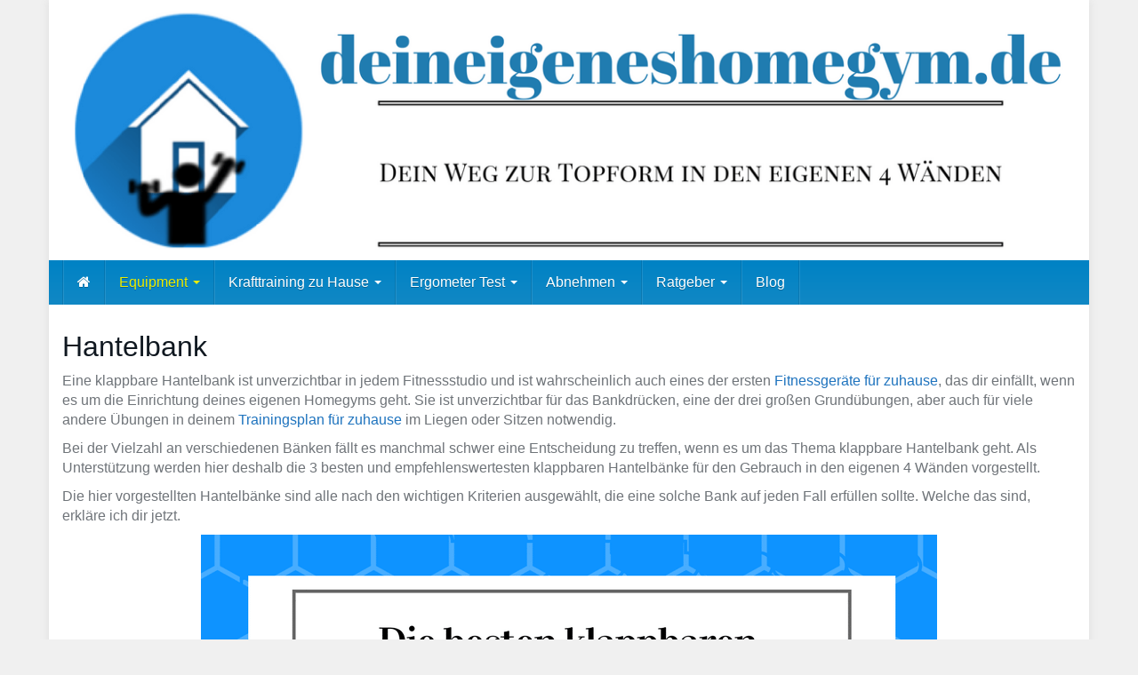

--- FILE ---
content_type: text/html; charset=UTF-8
request_url: https://deineigeneshomegym.de/typ/klappbare-hantelbank/
body_size: 26397
content:
<!DOCTYPE html><html lang="de"><head><meta charset="utf-8"><meta name="viewport" content="width=device-width, initial-scale=1.0, maximum-scale=1.0, user-scalable=no"/><meta http-equiv="X-UA-Compatible" content="IE=edge"><title>Hantelbank Archive - deineigeneshomegym.de</title><style id="rocket-critical-css">html{font-family:sans-serif;-webkit-text-size-adjust:100%;-ms-text-size-adjust:100%}body{margin:0}article,header,nav{display:block}a{background-color:transparent}b{font-weight:700}h1{margin:.67em 0;font-size:2em}img{border:0}button{margin:0;font:inherit;color:inherit}button{overflow:visible}button{text-transform:none}button{-webkit-appearance:button}button::-moz-focus-inner{padding:0;border:0}@font-face{font-family:'Glyphicons Halflings';src:url(https://deineigeneshomegym.de/wp-content/themes/affiliatetheme/_/fonts/glyphicons-halflings-regular.eot);src:url(https://deineigeneshomegym.de/wp-content/themes/affiliatetheme/_/fonts/glyphicons-halflings-regular.eot?#iefix) format('embedded-opentype'),url(https://deineigeneshomegym.de/wp-content/themes/affiliatetheme/_/fonts/glyphicons-halflings-regular.woff2) format('woff2'),url(https://deineigeneshomegym.de/wp-content/themes/affiliatetheme/_/fonts/glyphicons-halflings-regular.woff) format('woff'),url(https://deineigeneshomegym.de/wp-content/themes/affiliatetheme/_/fonts/glyphicons-halflings-regular.ttf) format('truetype'),url(https://deineigeneshomegym.de/wp-content/themes/affiliatetheme/_/fonts/glyphicons-halflings-regular.svg#glyphicons_halflingsregular) format('svg')}.glyphicon{position:relative;top:1px;display:inline-block;font-family:'Glyphicons Halflings';font-style:normal;font-weight:400;line-height:1;-webkit-font-smoothing:antialiased;-moz-osx-font-smoothing:grayscale}.glyphicon-plus:before{content:"\002b"}*{-webkit-box-sizing:border-box;-moz-box-sizing:border-box;box-sizing:border-box}:after,:before{-webkit-box-sizing:border-box;-moz-box-sizing:border-box;box-sizing:border-box}html{font-size:10px}body{font-family:"Helvetica Neue",Helvetica,Arial,sans-serif;font-size:14px;line-height:1.42857143;color:#333;background-color:#fff}button{font-family:inherit;font-size:inherit;line-height:inherit}a{color:#337ab7;text-decoration:none}img{vertical-align:middle}.img-responsive{display:block;max-width:100%;height:auto}.sr-only{position:absolute;width:1px;height:1px;padding:0;margin:-1px;overflow:hidden;clip:rect(0,0,0,0);border:0}h1,h2{font-family:inherit;font-weight:500;line-height:1.1;color:inherit}h1,h2{margin-top:20px;margin-bottom:10px}h1{font-size:36px}h2{font-size:30px}p{margin:0 0 10px}ul{margin-top:0;margin-bottom:10px}ul ul{margin-bottom:0}.container{padding-right:15px;padding-left:15px;margin-right:auto;margin-left:auto}@media (min-width:768px){.container{width:750px}}@media (min-width:992px){.container{width:970px}}@media (min-width:1200px){.container{width:1170px}}.row{margin-right:-15px;margin-left:-15px}.col-sm-12{position:relative;min-height:1px;padding-right:15px;padding-left:15px}@media (min-width:768px){.col-sm-12{float:left}.col-sm-12{width:100%}}.collapse{display:none}.caret{display:inline-block;width:0;height:0;margin-left:2px;vertical-align:middle;border-top:4px dashed;border-top:4px solid\9;border-right:4px solid transparent;border-left:4px solid transparent}.dropdown{position:relative}.dropdown-menu{position:absolute;top:100%;left:0;z-index:1000;display:none;float:left;min-width:160px;padding:5px 0;margin:2px 0 0;font-size:14px;text-align:left;list-style:none;background-color:#fff;-webkit-background-clip:padding-box;background-clip:padding-box;border:1px solid #ccc;border:1px solid rgba(0,0,0,.15);border-radius:4px;-webkit-box-shadow:0 6px 12px rgba(0,0,0,.175);box-shadow:0 6px 12px rgba(0,0,0,.175)}.dropdown-menu>li>a{display:block;padding:3px 20px;clear:both;font-weight:400;line-height:1.42857143;color:#333;white-space:nowrap}.nav{padding-left:0;margin-bottom:0;list-style:none}.nav>li{position:relative;display:block}.nav>li>a{position:relative;display:block;padding:10px 15px}.navbar{position:relative;min-height:50px;margin-bottom:20px;border:1px solid transparent}@media (min-width:768px){.navbar{border-radius:4px}}@media (min-width:768px){.navbar-header{float:left}}.navbar-collapse{padding-right:15px;padding-left:15px;overflow-x:visible;-webkit-overflow-scrolling:touch;border-top:1px solid transparent;-webkit-box-shadow:inset 0 1px 0 rgba(255,255,255,.1);box-shadow:inset 0 1px 0 rgba(255,255,255,.1)}@media (min-width:768px){.navbar-collapse{width:auto;border-top:0;-webkit-box-shadow:none;box-shadow:none}.navbar-collapse.collapse{display:block!important;height:auto!important;padding-bottom:0;overflow:visible!important}}.container>.navbar-collapse,.container>.navbar-header{margin-right:-15px;margin-left:-15px}@media (min-width:768px){.container>.navbar-collapse,.container>.navbar-header{margin-right:0;margin-left:0}}.navbar-brand{float:left;height:50px;padding:15px 15px;font-size:18px;line-height:20px}@media (min-width:768px){.navbar>.container .navbar-brand{margin-left:-15px}}.navbar-toggle{position:relative;float:right;padding:9px 10px;margin-top:8px;margin-right:15px;margin-bottom:8px;background-color:transparent;background-image:none;border:1px solid transparent;border-radius:4px}.navbar-toggle .icon-bar{display:block;width:22px;height:2px;border-radius:1px}.navbar-toggle .icon-bar+.icon-bar{margin-top:4px}@media (min-width:768px){.navbar-toggle{display:none}}.navbar-nav{margin:7.5px -15px}.navbar-nav>li>a{padding-top:10px;padding-bottom:10px;line-height:20px}@media (min-width:768px){.navbar-nav{float:left;margin:0}.navbar-nav>li{float:left}.navbar-nav>li>a{padding-top:15px;padding-bottom:15px}}.navbar-nav>li>.dropdown-menu{margin-top:0;border-top-left-radius:0;border-top-right-radius:0}@media (min-width:768px){.navbar-left{float:left!important}}.clearfix:after,.clearfix:before,.container:after,.container:before,.nav:after,.nav:before,.navbar-collapse:after,.navbar-collapse:before,.navbar-header:after,.navbar-header:before,.navbar:after,.navbar:before,.row:after,.row:before{display:table;content:" "}.clearfix:after,.container:after,.nav:after,.navbar-collapse:after,.navbar-header:after,.navbar:after,.row:after{clear:both}@-ms-viewport{width:device-width}.visible-xs{display:none!important}@media (max-width:767px){.visible-xs{display:block!important}}html{position:relative;min-height:100%}@media (max-width:767px){html{font-size:14px}}@media (min-width:768px) and (max-width:991px){html{font-size:14px}}@media (min-width:992px) and (max-width:1199px){html{font-size:15px}}@media (min-width:1200px){html{font-size:16px}}body{font-size:1rem;font-weight:400}b{font-weight:600}h1,h2{font-weight:600}h1{font-size:2rem}h2{font-size:1.75rem}.alignleft{float:left;margin:0 15px 10px 0}#wrapper,.wrapped{margin-right:auto;margin-left:auto}@media (min-width:768px) and (max-width:991px){#wrapper,.wrapped{width:750px}}@media (min-width:992px) and (max-width:1199px){#wrapper,.wrapped{width:970px}}@media (min-width:1200px){#wrapper,.wrapped{width:1170px}}#navigation .navbar{border:0;border-radius:0;margin:0}#navigation .navbar .navbar-brand{font-weight:600}#navigation .navbar .navbar-nav>.current_page_parent>a{background:none}#navigation .dropdown-menu{border-radius:0;min-width:180px;border:0;z-index:16}@media (min-width:768px){#navigation .dropdown-menu .caret{display:none}#navigation .dropdown-submenu{position:relative}#navigation .dropdown-submenu>.dropdown-menu{top:0;right:auto;left:100%;margin-top:-5px}#navigation .dropdown-submenu>a:after{display:block;content:" ";float:right;width:0;height:0;border-color:transparent;border-style:solid;border-width:5px 0 5px 5px;margin-top:5px;margin-right:-10px}#navigation .navbar-12 .navbar-left{margin-left:-15px}#navigation .dropdown .extra-toggle{display:none}}@media (max-width:767px){#navigation .navbar .navbar-toggle{border-color:transparent}#navigation .dropdown:not(.open) .dropdown-menu{display:none!important}#navigation .dropdown .extra-toggle{position:absolute;right:0;top:0;font-size:0.875rem}#navigation .dropdown .caret{display:none}}#content{padding-top:30px;padding-bottom:30px}#content>:first-child,#content>article>:first-child{margin-top:0}.post-small{padding-bottom:20px;margin-bottom:20px;border-bottom:1px solid #eee}.post-small p:last-of-type{margin-bottom:0}@media (max-width:479px){.post-small .alignleft{float:none;margin:0 auto 10px auto}}button::-moz-focus-inner{padding:0;border:0}</style><link rel="preload" href="https://deineigeneshomegym.de/wp-content/cache/min/1/1670019fd47dd4db87b6adbc65ed890a.css" as="style" onload="this.onload=null;this.rel='stylesheet'" data-minify="1" /><meta name='robots' content='index, follow, max-image-preview:large, max-snippet:-1, max-video-preview:-1' /><link rel="canonical" href="https://deineigeneshomegym.de/typ/klappbare-hantelbank/" /><meta property="og:locale" content="de_DE" /><meta property="og:type" content="article" /><meta property="og:title" content="Hantelbank Archive - deineigeneshomegym.de" /><meta property="og:description" content="Eine klappbare Hantelbank ist unverzichtbar in jedem Fitnessstudio und ist wahrscheinlich auch eines der ersten Fitnessgeräte für zuhause, das dir einfällt, wenn es um die Einrichtung deines eigenen Homegyms geht. Sie ist unverzichtbar für das Bankdrücken, eine der drei großen Grundübungen, aber auch für viele andere Übungen in deinem Trainingsplan für zuhause im Liegen oder Sitzen notwendig. Bei der Vielzahl an verschiedenen Bänken fällt es manchmal schwer eine Entscheidung zu treffen, wenn es um das Thema klappbare Hantelbank geht. Als Unterstützung werden hier deshalb die 3 besten und empfehlenswertesten klappbaren Hantelbänke für den Gebrauch in den eigenen 4 Wänden vorgestellt. Die hier vorgestellten Hantelbänke sind alle nach den wichtigen Kriterien ausgewählt, die eine solche Bank auf jeden Fall erfüllen sollte. Welche das sind, erkläre ich dir jetzt. Was ist zu beachten beim Kauf der Hantelbank? Belastbarkeit: Die maximale Belastbarkeit deiner Bank sollte min. 200kg betragen. Alles darunter ist unter Umständen zu schnell erreicht und es müsste der Sicherheit wegen eine neue angeschafft werden. Beispiel: Ein 85kg schwerer Mann, der beim Bankdrücken sein eigenes Körpergewicht drückt, belastet die Bank somit bereits mit 170kg. Wer es ernst mit dem Sport meint und einige Jahre am Eisen bleibt, wird irgendwann auch die 100kg Grenze beim Bankdrücken überschreiten. Deshalb, wir erinnern uns, vorher überlegen wohin man eigentlich möchte und von Beginn an auf Qualität setzen! Das gilt für alle Fitnessgeräte für zuhause! Verstellbarkeit: Um eine höhere Übungsvielfalt gewährleisten zu können, sollte die Rückenlehne der Bank auf jeden Fall verstellbar sein. Hantelbanken mit zusätzlicher Hantelablage fallen damit auf jeden Fall schon mal raus! Die Bank sollte bis zu 90 Grad positiv, also schräg nach oben, verstellbar sein. Eine negative Verstellbarkeit ist ein netter Bonus, aber nicht zwingend notwendig. Eine klappbare Hantelbank ist immer von Vorteil! Klappbare Hantelbank kaufen AngebotBestseller Nr. 1 PASYOU Hantelbank Klappbar Verstellbar, Multifunktions Trainingsbank Schrägbank für Ganzkörper-workout，7 in 1 Fitnessbank für zu Hause oder im Fitnessstudio, 230kg Gewichtskapazität 【Verstellbare Hantelbänke】PASYOU Multifunktions Sit up Bank verfügt über 7 Rückenlehnenpositionen, die alle Ihre Bedürfnisse während des Trainings zu Hause oder im Fitnessstudio erfüllen können. Mit dem Schlitzdesign können Sie Ihre ideale Rückenlehneposition einfach durch Anheben der Rückenlehne-Stützstange einzustellen.【Benutzergröße bis zu 185cm】Die Rückenlehne und der Sitz sind aus reißfesten und utschfesten Leder mit weichem Schaumstoff gefüllt. Gute Belastbarkeit, keine Falten, rutschfest und schweißfest ist, verbessert den Komfort. Die Länge der Rückenlehne beträgt 75cm, geeignet für Benutzer bis zu 185 cm groß .【Robuste&amp;Rutschfeste Konstruktion】Unsere Bankdrücken Bank besteht aus Hochleistungsstahl, der sehr robust und langlebig ist. Mit einem einzigartige dreieckige Design kann die Hantelbank 230 kg unterstützen. Die verstellbare rutschfeste Fußabdeckung halten die Schrägbank beim Training stabil und schützt den Boden vor Kratzern, bietet Ihnen ein sicheres Trainingserlebnis!【Sparen Sie 80% Platz】Die Flachbank ist fast komplett montiert, das Paket enthält Aufbauenanleitung und Werkzeuge. Sie brauchen nur die vordere&amp; hintere Stützrohre zu montieren. Nach dem Training können Sie die einfach zu falten und in die Ecke, in den Schrank oder unter das Bett stellen. Gefaltete Größe: 90 x 40 x 25 cm. Sparen Sie 80% Platz.【1 Jahr Garantie】Wir bieten 1 Jahr Garantie und lebenslangen professionellen After-Sales-Service, wenn Sie irgendwelche Fragen hätte, bitte Sie sich an uns wenden. 24/7 Kundendienst, um die Probleme rechtzeitig zu lösen. 100% zufriedenstellende Lösungen！ 109,99 EUR &#8722;10,00 EUR 99,99 EUR *Bei Amazon kaufen AngebotBestseller Nr. 2 YOLEO klappbare Hantelbank Multifunktion Training Fitness Bank Bauchtrainer Schrägbank mit 6-Fach Verstellbarer Rückenlehne/3-Fach verstellbarer Sitzkissen,Belastung 300kg (Schwarz) 【Multidirektionales Training 】Die Rückenlehne der multifunktionalen Fitness-Hantelbank verfügt über 7 Positionseinstellungen. Diese verschiedenen Positionen können auf verschiedene Körperteile trainiert werden: Bauch, Rücken, Taille, Beinstreckung usw., um Ihren unterschiedlichen Fitnessbedürfnissen gerecht zu werden. Es gibt auch elastische Seils, mit den Sie Ihre Armmuskeln trainieren können.【Hochwertige Materialien 】Diese faltbare Hantelbank besteht aus hochwertigem Kunstleder, das weich und bequem, atmungsaktiv und leicht zu reinigen ist. Der verdickte Fußschaum kann die Schmerzen der Füße während des Trainings lindern.【Stabilität und Sicherheit 】Das dickere Design des Unterrohrs und des Stützrohrs dieser multifunktionalen Trainingshantelbank sowie die dreifache Struktur der Stützhalterung können Stabilität bewahren und nicht wackeln, gestützten Rohr gebaut, das garantiert 300kg Kapazität standhält.【Bequeme Aufbewahrung und Zusammenklappen 】Diese Hantelbank verfügt über ein praktisches Aufbewahrungsdesign und kann schnell zusammengeklappt werden. Es spart Speicherplatz und erfüllt Ihre Fitnessbedürfnisse zu Hause【Details &amp; Belastbarkeiten 】 Aufstellmaß - 110*114.3*43 cm; Wir bieten Ihnen 24-Stunde Professionlles Kundenservice und 365 Tage Produkt Garantien 89,99 EUR &#8722;26,36 EUR 63,63 EUR *Bei Amazon kaufen Premium Line klappbare Hantelbank Die Premium Line Hantelbank in Echtlederoptik des Herstellers Profihantel ist nicht umsonst absoluter Bestseller und regelmäßiger Testsieger unter den klappbare Hantelbank Test Berichten verschiedener Portale. Es handelt sich hierbei um eine äußerst stabile, vielfach verstellbare und klappbare Hantelbank, die optimal für ein Training zuhause geeignet ist. Das Sitzteil der Premium Line Hantelbank ist 3 – fach verstellbar, das Rückenteil sogar 7 – fach. Auch die integrierte Beinhalterung ist 3 – fach verstellbar. Dies ermöglicht eine große Variation an verschiedenen Übungen. Von normalem, schrägem und negativem Bankdrücken bis hin zu Sit-Ups und Schulterdrücken ist alles möglich. Die Bank ist bis zu 550kg maximal belastbar, bei einer Höhe des Geräts von 43,5cm, wodurch die Beine locker noch den Boden berühren können, und einer Gesamtliegefläche von 125cm. Die Bank selbst hat keine Ablage, weshalb eine separate Hantelablage auf jeden Fall benötigt wird. Im Lieferumfang weiterhin enthalten ist ein großes XXL – Poster mit 30 verschiedenen Übungen für das Kurzhanteltraining, zudem eine äußerst detaillierte Aufbauanleitung. Produktdetails auf einen Blick: max. Belastbarkeit: 550kg 7-fach verstellbare Liegefläche 3-fach verstellbare Sitzfläche 3-fach verstellbare Beinhalterung Hantelbank klappbar Liegefläche 125cm Gesamtgewicht: 16,5kg separate Hantelablage nötig Fazit: Die Premium Line Hantelbank ist zwar mit knapp 140€ nicht die allergünstigste, trotzdem stimmt hier das Preisleistungs – Verhältnis. Sie bietet durch ihre vielen Verstellmöglichkeiten eine hohe Variation an Übungen und gewährleistet zudem eine sehr hohe maximale gewichtsbelastung. Die durchschnittliche Bewertung von rund 4,9 von 5 Sternen spricht für sich. Alles in Allem eine hervorragende Bank – wenn du eine klappbare Hantelbank kaufen möchtest, ist dieses Gerät auf jeden Fall absolut empfehlenswert! Home Line Hantelbank 100,09 &euro; inkl. 19% gesetzlicher MwSt. Zu Amazon X-Press Klappbare Hantelbank Profihantel Die X-Press Hantelbank, ebenfalls von Profihantel, stellt eine sehr gute Alternative zur Premium Line dar, vor Allem für Personen, die eher wenig Platz zur Verfügung haben. Sie ist ebenfalls zusammenklappbar und lässt sich bei einer Höhe von 18cm locker unter jedes Bett schieben, wenn man fertig ist mit dem Training. Die Rückenlehne ist wiederum 7-fach verstellbar, sodass einem vielseitigen Training nichts ehr im Wege steht. Belastbar ist die Bank bis zu 220kg bei einer Liegefläche von 122cm. Weiteres Highlight ist, dass die Bank komplett zusammengebaut geliefert wird – du kannst also direkt Sekunden nach dem Auspacken mit dem Training beginnen! Produktdetails auf einen Blick: max. Belastbarkeit: 220kg 7-fach verstellbare Rückenlehne Liegefläche: 122cm Stahlrahmenkonstruktion sehr platzsparend, Hantelbank klappbar ergonomisch geformter Sitz und Rückenfläche Komplett zusammengebaut geliefert separate Hantelablage nötig Fazit: Die X-Press Hantelbank dürfte vor Allem für Homegym – Liebhaber, die leider platztechnisch gesehen eher nicht so gesegnet sind, äußerst interessant sein. Die Bank lässt sich ganz einfach zusammenklappen und ist damit sehr platzsparend. Die durchschnittliche Bewertung der Kunden ist mit 5 von 5 Sternen sogar noch einen Tick besser als die der Premium Line. Etwas nachteilig ist allerdings die Maximalbelastung von 220kg. Für große, schwere Athleten, die mehr als ihr eigenes Körpergewicht drücken, könnte das problematisch werden. Deshalb kommt die Bank preisleistungstechnisch bei einem Preis von rund 125 Euro nicht ganz an den „großen Bruder“, die Premium Line Hantelbank heran. Klappbare X-Press Hantelbank 129,90 &euro; inkl. 19% gesetzlicher MwSt. Zu Amazon TrainHard Hantelbank Die dritte Empfehlung im Bunde ist die klappbare Hantelbank des Herstellers TrainHard. Eine robuste Trainingsbank mit Stahlrahmen, gepolstert mit qualitativ hochwertigem Kunstleder in rot-schwarz. Die Rückenlehne ist 5-stufig verstellbar und der Sitz 2-stufig. Dies ermöglicht wiederum ein variantenreiches Training. Die Bank bietet eine Liegefläche von 122cm und eine Sitzhöhe von 46cm. Die maximale Gewichtsbelastung beträgt 200kg. Produktdetails auf einen Blick: max. Belastbarkeit: 200kg 5-fach verstellbare Rückenlehne 2-fach verstellbare Sitzfläche Hantelbank klappbar Liegefläche: 122cm Stahlrahmenkonstruktion separate Hantelablage nötig Fazit: Die Hantelbank von TrainHard ist bei einem Preis von rund 85 Euro eine Alternative für den etwas kleineren Geldbeutel. Das bedeutet aber nicht, dass man hier eine minderwertige klappbare Hantelbank erwarten kann. In diesem Preissegment gibt es wohl keine bessere! Kleiner Minuspunkt ist wie bei der X-Press Hantelbank die maximale Gewichtsbelastung – die liegt hier laut Herstellerangabe bei 200kg. Ob einem das genügt, muss jeder für sich selbst entscheiden. Für den Hobbykraftsportler, der in erster Linie fit und einen überdurchschnittlich guten Körper aufbauen will, reicht das allemal. Alle anderen mit höheren Ambitionen, die eventuell sogar einmal an Wettkämpfen teilnehmen möchten, sollten lieber die Premium Line Hantelbank kaufen! TrainHard Hantelbank Drückerbank Variable Schrägbank Negativ/Flach 79,80 &euro; inkl. 19% gesetzlicher MwSt. Zu Amazon Warum keine Multifunktionsbänke? Es ist wahrscheinlich schon aufgefallen, dass hier keine Multibänke empfohlen werden. Das hat seine Gründe. Diese tollen Multifunktionsbänke bieten meist zusätzlich zu der Bank an sich oft noch eine integrierte Butterfly Vorrichtung, einen Arm – und Beincurler. Häufig wird direkt noch ein kleines Langhantelset mitgeliefert. Diesen „Luxus“ lassen sich die Hersteller entsprechend Einiges kosten. Die Ernüchterung folgt dann meist nach den ersten Trainingseinheiten. Der Bewegungsradius der Butterfly – Vorrichtung ist normalerweise völlig ungeeignet für das Brusttraining und dient eher dem Training des Bizeps. Der Armcurler ist häufig gleichzeitig auch der Beincurler – was, wenn man sich mal seine Arme und Beine ansieht, physiologisch gar nicht klappen kann. Die mitgelieferte Langhantel ist im Prinzip immer eine 30mm – Variante, was für eine Langhantel einfach keinen Sinn macht, da diese meist nicht stabil genug sind bei höheren Gewichten. So eine Kraftstation bzw. Multibank stellt zwar auf den ersten Blick eine reizvolle Investition dar – ist sie aber meistens nicht. Die Zusatzfunktionen sind einfach meistens gar nicht wirksam nutzbar. Von daher kann ich nur raten, wenn du eine Hantelbank kaufen willst – Finger weg von diesen „All-in-one“ Geräten!" /><meta property="og:url" content="https://deineigeneshomegym.de/typ/klappbare-hantelbank/" /><meta property="og:site_name" content="deineigeneshomegym.de" /><meta property="og:image" content="https://deineigeneshomegym.de/wp-content/uploads/2018/01/klappbare-Hantelbank-Ratgeber.png" /><meta name="twitter:card" content="summary_large_image" /> <script type="application/ld+json" class="yoast-schema-graph">{"@context":"https://schema.org","@graph":[{"@type":"CollectionPage","@id":"https://deineigeneshomegym.de/typ/klappbare-hantelbank/","url":"https://deineigeneshomegym.de/typ/klappbare-hantelbank/","name":"Hantelbank Archive - deineigeneshomegym.de","isPartOf":{"@id":"https://deineigeneshomegym.de/#website"},"breadcrumb":{"@id":"https://deineigeneshomegym.de/typ/klappbare-hantelbank/#breadcrumb"},"inLanguage":"de"},{"@type":"BreadcrumbList","@id":"https://deineigeneshomegym.de/typ/klappbare-hantelbank/#breadcrumb","itemListElement":[{"@type":"ListItem","position":1,"name":"Home","item":"https://deineigeneshomegym.de/"},{"@type":"ListItem","position":2,"name":"Hantelbank"}]},{"@type":"WebSite","@id":"https://deineigeneshomegym.de/#website","url":"https://deineigeneshomegym.de/","name":"deineigeneshomegym.de","description":"Die besten Fitnessgeräte für zuhause!","potentialAction":[{"@type":"SearchAction","target":{"@type":"EntryPoint","urlTemplate":"https://deineigeneshomegym.de/?s={search_term_string}"},"query-input":{"@type":"PropertyValueSpecification","valueRequired":true,"valueName":"search_term_string"}}],"inLanguage":"de"}]}</script> <link href='https://fonts.gstatic.com' crossorigin rel='preconnect' /><link rel="alternate" type="application/rss+xml" title="deineigeneshomegym.de &raquo; Hantelbank Kategorie-Feed" href="https://deineigeneshomegym.de/typ/klappbare-hantelbank/feed/" /><style id='wp-img-auto-sizes-contain-inline-css' type='text/css'>img:is([sizes=auto i],[sizes^="auto," i]){contain-intrinsic-size:3000px 1500px}</style><style id='wp-emoji-styles-inline-css' type='text/css'>img.wp-smiley,img.emoji{display:inline!important;border:none!important;box-shadow:none!important;height:1em!important;width:1em!important;margin:0 0.07em!important;vertical-align:-0.1em!important;background:none!important;padding:0!important}</style><style id='wp-block-library-inline-css' type='text/css'>:root{--wp-block-synced-color:#7a00df;--wp-block-synced-color--rgb:122,0,223;--wp-bound-block-color:var(--wp-block-synced-color);--wp-editor-canvas-background:#ddd;--wp-admin-theme-color:#007cba;--wp-admin-theme-color--rgb:0,124,186;--wp-admin-theme-color-darker-10:#006ba1;--wp-admin-theme-color-darker-10--rgb:0,107,160.5;--wp-admin-theme-color-darker-20:#005a87;--wp-admin-theme-color-darker-20--rgb:0,90,135;--wp-admin-border-width-focus:2px}@media (min-resolution:192dpi){:root{--wp-admin-border-width-focus:1.5px}}.wp-element-button{cursor:pointer}:root .has-very-light-gray-background-color{background-color:#eee}:root .has-very-dark-gray-background-color{background-color:#313131}:root .has-very-light-gray-color{color:#eee}:root .has-very-dark-gray-color{color:#313131}:root .has-vivid-green-cyan-to-vivid-cyan-blue-gradient-background{background:linear-gradient(135deg,#00d084,#0693e3)}:root .has-purple-crush-gradient-background{background:linear-gradient(135deg,#34e2e4,#4721fb 50%,#ab1dfe)}:root .has-hazy-dawn-gradient-background{background:linear-gradient(135deg,#faaca8,#dad0ec)}:root .has-subdued-olive-gradient-background{background:linear-gradient(135deg,#fafae1,#67a671)}:root .has-atomic-cream-gradient-background{background:linear-gradient(135deg,#fdd79a,#004a59)}:root .has-nightshade-gradient-background{background:linear-gradient(135deg,#330968,#31cdcf)}:root .has-midnight-gradient-background{background:linear-gradient(135deg,#020381,#2874fc)}:root{--wp--preset--font-size--normal:16px;--wp--preset--font-size--huge:42px}.has-regular-font-size{font-size:1em}.has-larger-font-size{font-size:2.625em}.has-normal-font-size{font-size:var(--wp--preset--font-size--normal)}.has-huge-font-size{font-size:var(--wp--preset--font-size--huge)}.has-text-align-center{text-align:center}.has-text-align-left{text-align:left}.has-text-align-right{text-align:right}.has-fit-text{white-space:nowrap!important}#end-resizable-editor-section{display:none}.aligncenter{clear:both}.items-justified-left{justify-content:flex-start}.items-justified-center{justify-content:center}.items-justified-right{justify-content:flex-end}.items-justified-space-between{justify-content:space-between}.screen-reader-text{border:0;clip-path:inset(50%);height:1px;margin:-1px;overflow:hidden;padding:0;position:absolute;width:1px;word-wrap:normal!important}.screen-reader-text:focus{background-color:#ddd;clip-path:none;color:#444;display:block;font-size:1em;height:auto;left:5px;line-height:normal;padding:15px 23px 14px;text-decoration:none;top:5px;width:auto;z-index:100000}html :where(.has-border-color){border-style:solid}html :where([style*=border-top-color]){border-top-style:solid}html :where([style*=border-right-color]){border-right-style:solid}html :where([style*=border-bottom-color]){border-bottom-style:solid}html :where([style*=border-left-color]){border-left-style:solid}html :where([style*=border-width]){border-style:solid}html :where([style*=border-top-width]){border-top-style:solid}html :where([style*=border-right-width]){border-right-style:solid}html :where([style*=border-bottom-width]){border-bottom-style:solid}html :where([style*=border-left-width]){border-left-style:solid}html :where(img[class*=wp-image-]){height:auto;max-width:100%}:where(figure){margin:0 0 1em}html :where(.is-position-sticky){--wp-admin--admin-bar--position-offset:var(--wp-admin--admin-bar--height,0)}@media screen and (max-width:600px){html :where(.is-position-sticky){--wp-admin--admin-bar--position-offset:0}}</style><style id='global-styles-inline-css' type='text/css'>:root{--wp--preset--aspect-ratio--square:1;--wp--preset--aspect-ratio--4-3:4/3;--wp--preset--aspect-ratio--3-4:3/4;--wp--preset--aspect-ratio--3-2:3/2;--wp--preset--aspect-ratio--2-3:2/3;--wp--preset--aspect-ratio--16-9:16/9;--wp--preset--aspect-ratio--9-16:9/16;--wp--preset--color--black:#000;--wp--preset--color--cyan-bluish-gray:#abb8c3;--wp--preset--color--white:#fff;--wp--preset--color--pale-pink:#f78da7;--wp--preset--color--vivid-red:#cf2e2e;--wp--preset--color--luminous-vivid-orange:#ff6900;--wp--preset--color--luminous-vivid-amber:#fcb900;--wp--preset--color--light-green-cyan:#7bdcb5;--wp--preset--color--vivid-green-cyan:#00d084;--wp--preset--color--pale-cyan-blue:#8ed1fc;--wp--preset--color--vivid-cyan-blue:#0693e3;--wp--preset--color--vivid-purple:#9b51e0;--wp--preset--gradient--vivid-cyan-blue-to-vivid-purple:linear-gradient(135deg,rgb(6,147,227) 0%,rgb(155,81,224) 100%);--wp--preset--gradient--light-green-cyan-to-vivid-green-cyan:linear-gradient(135deg,rgb(122,220,180) 0%,rgb(0,208,130) 100%);--wp--preset--gradient--luminous-vivid-amber-to-luminous-vivid-orange:linear-gradient(135deg,rgb(252,185,0) 0%,rgb(255,105,0) 100%);--wp--preset--gradient--luminous-vivid-orange-to-vivid-red:linear-gradient(135deg,rgb(255,105,0) 0%,rgb(207,46,46) 100%);--wp--preset--gradient--very-light-gray-to-cyan-bluish-gray:linear-gradient(135deg,rgb(238,238,238) 0%,rgb(169,184,195) 100%);--wp--preset--gradient--cool-to-warm-spectrum:linear-gradient(135deg,rgb(74,234,220) 0%,rgb(151,120,209) 20%,rgb(207,42,186) 40%,rgb(238,44,130) 60%,rgb(251,105,98) 80%,rgb(254,248,76) 100%);--wp--preset--gradient--blush-light-purple:linear-gradient(135deg,rgb(255,206,236) 0%,rgb(152,150,240) 100%);--wp--preset--gradient--blush-bordeaux:linear-gradient(135deg,rgb(254,205,165) 0%,rgb(254,45,45) 50%,rgb(107,0,62) 100%);--wp--preset--gradient--luminous-dusk:linear-gradient(135deg,rgb(255,203,112) 0%,rgb(199,81,192) 50%,rgb(65,88,208) 100%);--wp--preset--gradient--pale-ocean:linear-gradient(135deg,rgb(255,245,203) 0%,rgb(182,227,212) 50%,rgb(51,167,181) 100%);--wp--preset--gradient--electric-grass:linear-gradient(135deg,rgb(202,248,128) 0%,rgb(113,206,126) 100%);--wp--preset--gradient--midnight:linear-gradient(135deg,rgb(2,3,129) 0%,rgb(40,116,252) 100%);--wp--preset--font-size--small:13px;--wp--preset--font-size--medium:20px;--wp--preset--font-size--large:36px;--wp--preset--font-size--x-large:42px;--wp--preset--spacing--20:.44rem;--wp--preset--spacing--30:.67rem;--wp--preset--spacing--40:1rem;--wp--preset--spacing--50:1.5rem;--wp--preset--spacing--60:2.25rem;--wp--preset--spacing--70:3.38rem;--wp--preset--spacing--80:5.06rem;--wp--preset--shadow--natural:6px 6px 9px rgba(0,0,0,.2);--wp--preset--shadow--deep:12px 12px 50px rgba(0,0,0,.4);--wp--preset--shadow--sharp:6px 6px 0 rgba(0,0,0,.2);--wp--preset--shadow--outlined:6px 6px 0 -3px rgb(255,255,255),6px 6px rgb(0,0,0);--wp--preset--shadow--crisp:6px 6px 0 rgb(0,0,0)}:where(.is-layout-flex){gap:.5em}:where(.is-layout-grid){gap:.5em}body .is-layout-flex{display:flex}.is-layout-flex{flex-wrap:wrap;align-items:center}.is-layout-flex>:is(*,div){margin:0}body .is-layout-grid{display:grid}.is-layout-grid>:is(*,div){margin:0}:where(.wp-block-columns.is-layout-flex){gap:2em}:where(.wp-block-columns.is-layout-grid){gap:2em}:where(.wp-block-post-template.is-layout-flex){gap:1.25em}:where(.wp-block-post-template.is-layout-grid){gap:1.25em}.has-black-color{color:var(--wp--preset--color--black)!important}.has-cyan-bluish-gray-color{color:var(--wp--preset--color--cyan-bluish-gray)!important}.has-white-color{color:var(--wp--preset--color--white)!important}.has-pale-pink-color{color:var(--wp--preset--color--pale-pink)!important}.has-vivid-red-color{color:var(--wp--preset--color--vivid-red)!important}.has-luminous-vivid-orange-color{color:var(--wp--preset--color--luminous-vivid-orange)!important}.has-luminous-vivid-amber-color{color:var(--wp--preset--color--luminous-vivid-amber)!important}.has-light-green-cyan-color{color:var(--wp--preset--color--light-green-cyan)!important}.has-vivid-green-cyan-color{color:var(--wp--preset--color--vivid-green-cyan)!important}.has-pale-cyan-blue-color{color:var(--wp--preset--color--pale-cyan-blue)!important}.has-vivid-cyan-blue-color{color:var(--wp--preset--color--vivid-cyan-blue)!important}.has-vivid-purple-color{color:var(--wp--preset--color--vivid-purple)!important}.has-black-background-color{background-color:var(--wp--preset--color--black)!important}.has-cyan-bluish-gray-background-color{background-color:var(--wp--preset--color--cyan-bluish-gray)!important}.has-white-background-color{background-color:var(--wp--preset--color--white)!important}.has-pale-pink-background-color{background-color:var(--wp--preset--color--pale-pink)!important}.has-vivid-red-background-color{background-color:var(--wp--preset--color--vivid-red)!important}.has-luminous-vivid-orange-background-color{background-color:var(--wp--preset--color--luminous-vivid-orange)!important}.has-luminous-vivid-amber-background-color{background-color:var(--wp--preset--color--luminous-vivid-amber)!important}.has-light-green-cyan-background-color{background-color:var(--wp--preset--color--light-green-cyan)!important}.has-vivid-green-cyan-background-color{background-color:var(--wp--preset--color--vivid-green-cyan)!important}.has-pale-cyan-blue-background-color{background-color:var(--wp--preset--color--pale-cyan-blue)!important}.has-vivid-cyan-blue-background-color{background-color:var(--wp--preset--color--vivid-cyan-blue)!important}.has-vivid-purple-background-color{background-color:var(--wp--preset--color--vivid-purple)!important}.has-black-border-color{border-color:var(--wp--preset--color--black)!important}.has-cyan-bluish-gray-border-color{border-color:var(--wp--preset--color--cyan-bluish-gray)!important}.has-white-border-color{border-color:var(--wp--preset--color--white)!important}.has-pale-pink-border-color{border-color:var(--wp--preset--color--pale-pink)!important}.has-vivid-red-border-color{border-color:var(--wp--preset--color--vivid-red)!important}.has-luminous-vivid-orange-border-color{border-color:var(--wp--preset--color--luminous-vivid-orange)!important}.has-luminous-vivid-amber-border-color{border-color:var(--wp--preset--color--luminous-vivid-amber)!important}.has-light-green-cyan-border-color{border-color:var(--wp--preset--color--light-green-cyan)!important}.has-vivid-green-cyan-border-color{border-color:var(--wp--preset--color--vivid-green-cyan)!important}.has-pale-cyan-blue-border-color{border-color:var(--wp--preset--color--pale-cyan-blue)!important}.has-vivid-cyan-blue-border-color{border-color:var(--wp--preset--color--vivid-cyan-blue)!important}.has-vivid-purple-border-color{border-color:var(--wp--preset--color--vivid-purple)!important}.has-vivid-cyan-blue-to-vivid-purple-gradient-background{background:var(--wp--preset--gradient--vivid-cyan-blue-to-vivid-purple)!important}.has-light-green-cyan-to-vivid-green-cyan-gradient-background{background:var(--wp--preset--gradient--light-green-cyan-to-vivid-green-cyan)!important}.has-luminous-vivid-amber-to-luminous-vivid-orange-gradient-background{background:var(--wp--preset--gradient--luminous-vivid-amber-to-luminous-vivid-orange)!important}.has-luminous-vivid-orange-to-vivid-red-gradient-background{background:var(--wp--preset--gradient--luminous-vivid-orange-to-vivid-red)!important}.has-very-light-gray-to-cyan-bluish-gray-gradient-background{background:var(--wp--preset--gradient--very-light-gray-to-cyan-bluish-gray)!important}.has-cool-to-warm-spectrum-gradient-background{background:var(--wp--preset--gradient--cool-to-warm-spectrum)!important}.has-blush-light-purple-gradient-background{background:var(--wp--preset--gradient--blush-light-purple)!important}.has-blush-bordeaux-gradient-background{background:var(--wp--preset--gradient--blush-bordeaux)!important}.has-luminous-dusk-gradient-background{background:var(--wp--preset--gradient--luminous-dusk)!important}.has-pale-ocean-gradient-background{background:var(--wp--preset--gradient--pale-ocean)!important}.has-electric-grass-gradient-background{background:var(--wp--preset--gradient--electric-grass)!important}.has-midnight-gradient-background{background:var(--wp--preset--gradient--midnight)!important}.has-small-font-size{font-size:var(--wp--preset--font-size--small)!important}.has-medium-font-size{font-size:var(--wp--preset--font-size--medium)!important}.has-large-font-size{font-size:var(--wp--preset--font-size--large)!important}.has-x-large-font-size{font-size:var(--wp--preset--font-size--x-large)!important}</style><style id='classic-theme-styles-inline-css' type='text/css'>
/*! This file is auto-generated */
.wp-block-button__link{color:#fff;background-color:#32373c;border-radius:9999px;box-shadow:none;text-decoration:none;padding:calc(.667em + 2px) calc(1.333em + 2px);font-size:1.125em}.wp-block-file__button{background:#32373c;color:#fff;text-decoration:none}</style><style id='theme-inline-css' type='text/css'>#wrapper{background-color:rgb(255,255,255);background-color:rgba(255,255,255,1);box-shadow:0 0 10px rgba(221,221,221,1)}#wrapper-fluid #main{background-color:rgb(255,255,255);background-color:rgba(255,255,255,1)}a{color:#1E73BE}a:hover,a:focus{color:#D93}::selection{background:#c01313;color:#fff}::-moz-selection{background:#c01313;color:#fff}.btn-at,.btn-primary{color:#fff;background-color:#c01313;border-color:#c01313}.btn-detail{color:#fff;background-color:#9fa2a5;border-color:#9fa2a5}.btn-buy{color:#fff;background-color:#f3961d;border-color:#f3961d}.btn-link{color:#9fa2a5}.btn-at.btn-outline,.btn-primary.btn-outline{background:none;color:#c01313}.btn-detail.btn-outline{background:none;color:#9fa2a5}.btn-buy.btn-outline{background:none;color:#f3961d}.btn-at:hover,.btn-at:focus,.btn-at:active,.btn-primary:hover,.btn-primary:focus,.btn-primary:active,.btn-primary:active:hover,.btn-primary:active:focus{color:#fff;background-color:#c62a2a;border-color:#c62a2a}.btn-detail:hover,.btn-detail:focus,.btn-detail:active{color:#fff;background-color:#a8abae;border-color:#a8abae}.btn-buy:hover,.btn-buy:focus,.btn-buy:active{color:#fff;background-color:#f4a033;border-color:#f4a033}.btn-link:hover,.btn-link:focus,.btn-link:active{color:#6f7479}#topbar{background-color:rgb(245,245,245);background-color:rgba(245,245,245,1);color:#9fa2a5}#topbar a{color:#9fa2a5}#topbar a:hover,#topbar a:focus{color:#c01313}#header{color:#9fa2a5;background-color:rgb(255,255,255);background:-moz-linear-gradient(top,rgba(255,255,255,1) 0%,rgba(255,255,255,1) 100%);background:-webkit-gradient(linear,left top,left bottom,color-stop(0%,rgba(255,255,255,1)),color-stop(100%,rgba(255,255,255,1)));background:-webkit-linear-gradient(top,rgba(255,255,255,1) 0%,rgba(255,255,255,1) 100%);background:-o-linear-gradient(top,rgba(255,255,255,1) 0%,rgba(255,255,255,1) 100%);background:-ms-linear-gradient(top,rgba(255,255,255,1) 0%,rgba(255,255,255,1) 100%);background:linear-gradient(to bottom,rgba(255,255,255,1) 0%,rgba(255,255,255,1) 100%);filter:progid:DXImageTransform.Microsoft.gradient(startColorstr='#ffffff',endColorstr='#ffffff',GradientType=0)}#header .brand{color:#c01313}#header .brand small{color:#9fa2a5}#header .brand:hover,#header .brand:focus{color:#101820}.cart-mini .fa{color:#c01313}.cart-mini strong{color:#101820}.cart-mini a:hover strong,.cart-mini a:focus strong{color:#c01313}.cart-mini small{color:#9fa2a5}#navigation .navbar{background-color:#1188C4;background:-moz-linear-gradient(top,#0082C4 0,#1188C4 50px);background:-webkit-gradient(linear,left top,left bottom,color-stop(0,#0082C4),color-stop(50px,#1188C4));background:-webkit-linear-gradient(top,#0082C4 0,#1188C4 50px);background:-o-linear-gradient(top,#0082C4 0,#1188C4 50px);background:-ms-linear-gradient(top,#0082C4 0,#1188C4 50px);background:linear-gradient(to bottom,#0082C4 0,#1188C4 50px);filter:progid:DXImageTransform.Microsoft.gradient(startColorstr='#0082C4',endColorstr='#1188C4',GradientType=0)}#navigation .navbar .navbar-nav>li>a{color:#FFF}#navigation .navbar .navbar-nav>li>a:hover,#navigation .navbar .navbar-nav>li>a:focus,#navigation .navbar .navbar-nav>li:hover>a,#navigation .navbar .navbar-nav>.open>a,#navigation .navbar .navbar-nav>.open>a:hover,#navigation .navbar .navbar-nav>.open>a:focus,#navigation .navbar .navbar-nav>.current_page_item>a:hover,#navigation .navbar .navbar-nav>.current_page_item>a:focus,#navigation .navbar .navbar-nav>.current_page_parent>a:hover,#navigation .navbar .navbar-nav>.current_page_parent>a:focus{color:#fff;background-color:rgb(16,24,32);background:-moz-linear-gradient(top,rgba(63,70,76,1) 0%,rgba(16,24,32,1) 100%);background:-webkit-gradient(linear,left top,left bottom,color-stop(0%,rgba(63,70,76,1)),color-stop(100%,rgba(16,24,32,1)));background:-webkit-linear-gradient(top,rgba(63,70,76,1) 0%,rgba(16,24,32,1) 100%);background:-o-linear-gradient(top,rgba(63,70,76,1) 0%,rgba(16,24,32,1) 100%);background:-ms-linear-gradient(top,rgba(63,70,76,1) 0%,rgba(16,24,32,1) 100%);background:linear-gradient(to bottom,rgba(63,70,76,1) 0%,rgba(16,24,32,1) 100%);filter:progid:DXImageTransform.Microsoft.gradient(startColorstr='#3f464c',endColorstr='#101820',GradientType=0)}#navigation .navbar .navbar-nav>.current_page_item>a,#navigation .navbar .navbar-nav>.current_page_parent>a,#navigation .navbar .navbar-nav>.current-menu-item>a,#navigation .navbar .navbar-nav>.current-menu-ancestor>a{color:#EDED00}#navigation .navbar .navbar-brand{color:#EE2}#navigation .navbar .navbar-brand:hover,#navigation .navbar .navbar-brand:focus{color:#fff}#navigation .navbar .navbar-brand,#navigation .navbar .navbar-nav>li>a{text-shadow:0 1px 0 rgba(0,0,0,.25)}@media (max-width:767px){#navigation .navbar .navbar-toggle .icon-bar{box-shadow:0 1px 0 rgba(0,0,0,.25)}}@media (min-width:768px){#navigation .navbar .navbar-nav{border-right:1px solid rgb(255,255,255);border-right:1px solid rgba(255,255,255,.1);border-left:1px solid rgb(0,0,0);border-left:1px solid rgba(0,0,0,.1)}#navigation .navbar .navbar-nav>li{border-right:1px solid rgb(0,0,0);border-right:1px solid rgba(0,0,0,.1);border-left:1px solid rgb(255,255,255);border-left:1px solid rgba(255,255,255,.1)}#navigation .dropdown-submenu>a:after{border-left-color:#9fa2a5}#navigation .dropdown-submenu:hover>a:after,#navigation .dropdown-submenu.open>a:after,#navigation .dropdown-submenu>a:hover:after,#navigation .dropdown-submenu>a:focus:after{border-left-color:#ffffff!important}}@media (max-width:767px){#navigation .navbar .navbar-collapse{border-color:rgb(0,0,0);border-color:rgba(0,0,0,.1);box-shadow:inset 0 1px 0 rgb(255,255,255);box-shadow:inset 0 1px 0 rgba(255,255,255,.1)}#navigation .navbar .navbar-form{border-color:rgb(0,0,0);border-color:rgba(0,0,0,.1);box-shadow:inset 0 1px 0 rgb(255,255,255),0 1px 0 rgb(255,255,255);box-shadow:inset 0 1px 0 rgba(255,255,255,.1),0 1px 0 rgba(255,255,255,.1)}}#navigation .navbar .navbar-toggle .icon-bar{background-color:#EE2}#navigation .navbar .navbar-toggle:hover .icon-bar,#navigation .navbar .navbar-toggle:focus .icon-bar{background-color:#FFF}#navigation .dropdown-menu{background-color:rgb(16,24,32);background-color:rgba(16,24,32,1)}#navigation .dropdown-menu>li>a{color:#fff}#navigation .dropdown-menu>.current_page_item>a,#navigation .dropdown-menu>.current_page_parent>a{color:#9fa2a5}#navigation .dropdown-menu>.current_page_item>a:after,#navigation .dropdown-menu>.current_page_parent>a:after{border-left-color:#9fa2a5}#navigation .dropdown-menu>li:hover>a,#navigation .dropdown-menu>li.open>a,#navigation .dropdown-menu>li>a:hover,#navigation .dropdown-menu>li>a:focus{background-color:rgb(192,19,19);background-color:rgba(192,19,19,1);color:#fff}.thumbnail[class*="product-"] .product-title{color:#101820}.thumbnail[class*="product-"] .product-title:hover,.thumbnail[class*="product-"] .product-title:focus{color:#c01313;text-decoration:none}#sidebar .widget{background-color:rgb(250,250,250);background-color:rgba(250,250,250,1);border:1px solid #eee}#sidebar .widget .h1{color:#fff;background-color:rgb(16,24,32);background:-moz-linear-gradient(top,rgba(63,70,76,1) 0%,rgba(16,24,32,1) 100%);background:-webkit-gradient(linear,left top,left bottom,color-stop(0%,rgba(63,70,76,1)),color-stop(100%,rgba(16,24,32,1)));background:-webkit-linear-gradient(top,rgba(63,70,76,1) 0%,rgba(16,24,32,1) 100%);background:-o-linear-gradient(top,rgba(63,70,76,1) 0%,rgba(16,24,32,1) 100%);background:-ms-linear-gradient(top,rgba(63,70,76,1) 0%,rgba(16,24,32,1) 100%);background:linear-gradient(to bottom,rgba(63,70,76,1) 0%,rgba(16,24,32,1) 100%);filter:progid:DXImageTransform.Microsoft.gradient(startColorstr='#3f464c',endColorstr='#101820',GradientType=0)}#sidebar .widget_inline ul li,#sidebar .widget_block ul li a,#sidebar .widget_amazon_cart .price-sum,.filterform .form-group{border-top:1px solid #eee}#sidebar .widget hr{border-color:#eee}#sidebar .widget_amazon_cart .price-sum{border-bottom:1px solid #eee}#sidebar .widget a:not(.btn),.thumbnail[class*="product-"] .product-title{color:#101820}#sidebar .widget a:not(.btn):hover,#sidebar .widget a:not(.btn):focus,.thumbnail[class*="product-"] .product-title:hover,.thumbnail[class*="product-"] .product-title:focus{color:#c01313}#sidebar .widget_block a:not(.btn),#sidebar .widget_product_feed ul li a p,#sidebar .widget_amazon_cart ul li a p{color:#101820}#sidebar .widget_block a:not(.btn):hover,#sidebar .widget_block a:not(.btn):focus,#sidebar .widget_product_feed ul li a:hover p,#sidebar .widget_amazon_cart ul li a:hover p,#sidebar .widget_product_feed ul li a:focus p,#sidebar .widget_amazon_cart ul li a:focus p{background-color:rgb(255,255,255);background-color:rgba(255,255,255,1);color:#c01313}#sidebar .widget_block ul>li>a:hover+.count,#sidebar .widget_block ul>li>a:focus+.count{color:#c01313}#sidebar .widget_inline ul li,#sidebar .widget .post-date,#sidebar .widget .rss-date,#sidebar .widget cite,#sidebar .widget .count,#sidebar .widget_inline caption,#sidebar .widget .filterform .slide span,#sidebar .widget_amazon_cart .remove a,#sidebar .widget .filterform .filter-instruction,#sidebar .widget_calendar #wp-calendar td,#sidebar .widget_product_advice .product-tax a{color:#9fa2a5}#sidebar .widget .textwidget,#sidebar .widget .filterform label,#sidebar .widget .filterform .control-label,#sidebar .widget_calendar #wp-calendar th,#sidebar .widget_calendar #wp-calendar caption,#sidebar .widget label.screen-reader-text,#sidebar .widget_amazon_cart .price-sum{color:#6f7479}.toc_widget>.toc_widget_list li{border-top:1px solid #eee}.toc_widget>.toc_widget_list li a>.toc_number{color:#c01313}#footer .widget{background-color:#0082C4;background-color:#0082C4;border:1px solid #0082C4}#footer .widget .h1{color:#FFF;background-color:#898989;background:-moz-linear-gradient(top,#898989 0%,#898989 100%);background:-webkit-gradient(linear,left top,left bottom,color-stop(0%,#898989),color-stop(100%,#898989));background:-webkit-linear-gradient(top,#898989 0%,#898989 100%);background:-o-linear-gradient(top,#898989 0%,#898989 100%);background:-ms-linear-gradient(top,#898989 0%,#898989 100%);background:linear-gradient(to bottom,#898989 0%,#898989 100%);filter:progid:DXImageTransform.Microsoft.gradient(startColorstr='#898989',endColorstr='#898989',GradientType=0)}#footer .widget_inline ul li,#footer .widget_block ul>li>a,#footer .widget_amazon_cart .price-sum,#footer .filterform .form-group{border-top:1px solid #0082C4}#footer .widget hr{border-color:#0082C4}#footer .widget_amazon_cart .price-sum{border-bottom:1px solid #0082C4}#footer .widget a:not(.btn),#footer .thumbnail[class*="product-"] .product-title{color:#101820}#footer .widget a:not(.btn):hover,#footer .widget a:not(.btn):focus,#footer .thumbnail[class*="product-"] .product-title:hover,#footer .thumbnail[class*="product-"] .product-title:focus{color:#c01313}#footer .widget_block a:not(.btn),#footer .widget_product_feed ul li a p,#footer .widget_amazon_cart ul li a p{color:#101820}#footer .widget_block a:not(.btn):hover,#footer .widget_block a:not(.btn):focus,#footer .widget_product_feed ul li a:hover p,#footer .widget_amazon_cart ul li a:hover p,#footer .widget_product_feed ul li a:focus p,#footer .widget_amazon_cart ul li a:focus p{background-color:rgb(250,250,250);background-color:rgba(250,250,250,1);color:#c01313}#footer .widget_block ul>li>a:hover+.count,#footer .widget_block ul>li>a:focus+.count{color:#c01313}#footer .widget_inline ul li,#footer .widget .post-date,#footer .widget .rss-date,#footer .widget cite,#footer .widget .count,#footer .widget_inline caption,#footer .widget .filterform .slide span,#footer .widget_amazon_cart .remove a,#footer .widget .filterform .filter-instruction,#footer .widget_calendar #wp-calendar td,#footer .widget_product_advice .product-tax a{color:#9fa2a5}#footer .widget .textwidget,#footer .widget .filterform label,#footer .widget .filterform .control-label,#footer .widget_calendar #wp-calendar th,#footer .widget_calendar #wp-calendar caption,#footer .widget label.screen-reader-text,#footer .widget_amazon_cart .price-sum{color:#FFF}.table-amazon-cart .product-title p a{color:#101820}.table-amazon-cart .product-title p a:hover,.table-amazon-cart .product-title p a:focus{color:#c01313}#breadcrumbs{background-color:rgb(16,24,32);background-color:rgba(16,24,32,1)}#breadcrumbs p{color:#6f7479}#breadcrumbs a{color:#9fa2a5}#breadcrumbs a:hover,#breadcrumbs a:focus{color:#fff}#footer-top{background-color:#1188C4;background-color:#1188C4}#footer-bottom{background-color:#1188C4;background-color:#1188C4;color:#FFF}#footer-bottom a{color:#EDED00}#footer-bottom a:hover,#footer-bottom a:focus{color:#DD8500}.table-product>thead>tr>th{color:#fff;background:#9fa2a5;background:-moz-linear-gradient(top,#9fa2a5 0%,#6f7479 100%);background:-webkit-gradient(linear,left top,left bottom,color-stop(0%,#9fa2a5),color-stop(100%,#6f7479));background:-webkit-linear-gradient(top,#9fa2a5 0%,#6f7479 100%);background:-o-linear-gradient(top,#9fa2a5 0%,#6f7479 100%);background:-ms-linear-gradient(top,#9fa2a5 0%,#6f7479 100%);background:linear-gradient(to bottom,#9fa2a5 0%,#6f7479 100%);filter:progid:DXImageTransform.Microsoft.gradient(startColorstr="#9fa2a5",endColorstr="#6f7479",GradientType=0)}.table-product-x thead tr:first-of-type .table-highlight{color:#fff;background:#94c245;background:-moz-linear-gradient(top,#94c245 0%,#7ab317 100%);background:-webkit-gradient(linear,left top,left bottom,color-stop(0%,#94c245),color-stop(100%,#7ab317));background:-webkit-linear-gradient(top,#94c245 0%,#7ab317 100%);background:-o-linear-gradient(top,#94c245 0%,#7ab317 100%);background:-ms-linear-gradient(top,#94c245 0%,#7ab317 100%);background:linear-gradient(to bottom,#94c245 0%,#7ab317 100%);filter:progid:DXImageTransform.Microsoft.gradient(startColorstr="#94c245",endColorstr="#7ab317",GradientType=0);border-left:2px solid #7ab317!important;border-right:2px solid #7ab317!important}.table-product-x tbody .table-highlight{border-left:2px solid #7ab317!important;border-right:2px solid #7ab317!important}.table-product-x tbody tr:last-of-type .table-highlight{border-bottom:2px solid #7ab317!important}.table-product-y .table-highlight{border:none;box-shadow:0 2px 0 #7ab317 inset,0 -2px 0 #7ab317 inset}.table-product-y .table-highlight:first-of-type{background:#7ab317;color:#fff}.table-product-y .table-highlight:last-of-type{box-shadow:0 2px 0 #7ab317 inset,0 -2px 0 #7ab317 inset,-2px 0 0 #7ab317 inset}.table-product .table-highlight{background:rgba(122,179,23,.05);border-color:rgba(122,179,23,.1)}#header>.container .form-search .btn:hover,#header>.container .form-search .btn:focus{color:#c01313}.post-meta a:hover,.post-meta a:focus{color:#c01313}article[class*="post-"]>h2>a:hover,article[class*="post-"]>h2>a:focus,article[class*="post-"]>.post-inner>h2>a:hover,article[class*="post-"]>.post-inner>h2>a:focus{color:#c01313}.pagination>li>a:hover,.pagination>li>span:hover,.pagination>li>a:focus,.pagination>li>span:focus{color:#c01313}.pagination>.active>a,.pagination>.active>span,.pagination>.active>a:hover,.pagination>.active>span:hover,.pagination>.active>a:focus,.pagination>.active>span:focus{background-color:#c01313;border-color:#c01313}.pager li>a:hover,.pager li>a:focus{color:#c01313}.comment .media-heading a:hover,.comment .media-heading a:focus{color:#c01313}.comment .comment-reply-link:hover,.comment .comment-reply-link:focus{color:#c01313}.nav-tabs>li.active>a,.nav-tabs>li.active>a:hover,.nav-tabs>li.active>a:focus{color:#c01313}div[id*="accordion"] .panel-heading .panel-title[aria-expanded="true"]{color:#c01313}@media (max-width:767px){#atTab.nav-tabs .dropdown-menu>li>a:focus,#atTab.nav-tabs .dropdown-menu>li>a:hover{color:#c01313}#atTab.nav-tabs .dropdown-menu>li.active>a{background:#c01313}}.result-filter .btn-link.active{color:#c01313}.badge-at{background:#c01313}.table-product .product-title>a:hover,.table-product .product-title>a:focus{color:#c01313}.product-reviews-number .progress svg path{stroke:#c01313}.filterform .slider-selection{background:#c01313}.select2-container--default .select2-results__option--highlighted[aria-selected]{background-color:#c01313}.select2-container--default .select2-results>.select2-results__options::-webkit-scrollbar-thumb:active{background:#c01313}article[class*="post-"]>h2>a,article[class*="post-"]>.post-inner>h2>a{color:#101820}.comment .media-heading{color:#101820}.form-control:focus{color:#101820}.result-filter .btn-link:hover,.result-filter .btn-link:focus{color:#101820}.table-product .product-title>a{color:#101820}.product_top_rated .title a{color:#101820}.product_top_rated .title a:hover,.product_top_rated .title a:focus{color:#c01313}.product-select-shortcode .label-control{color:#101820}.product_top_rated .progress-bar{background:#c01313}.product-grid-hover:hover .caption-hover{box-shadow:0 0 0 3px #c01313}.product-grid-hover .caption-hover .caption-hover-txt{border:3px solid #c01313}.page-nav>span{color:#c01313}.page-nav a:hover,.page-nav a:focus{color:#c01313}.product-price .price,.widget_amazon_cart .product-price{color:#7ab317}.product-price .price del,.widget_amazon_cart .product-price del{color:#c01313}.product-rating{color:#9fa2a5}.product-rating .fa-star,.product-rating .fa-star-half-o{color:#f3961d}.product-price .price-hint{color:#9fa2a5}.table-product .product-reviews .rating-summary-value{color:#101820}.cookie-bar{background:rgba(16,24,32,.95)}</style><style id='kirki-styles-global-inline-css' type='text/css'>body{background-color:#f0f0f0;background-repeat:no-repeat;background-position:left top;-webkit-background-size:cover;-moz-background-size:cover;-ms-background-size:cover;-o-background-size:cover;background-size:cover}h1,h2,h3,h4,h5,h6,.h1,.h2,.h3,.h4,.h5,.h6{font-family:Hind,Helvetica,Arial,sans-serif;font-weight:400;font-style:normal;text-transform:none;color:#101820}body,.product-grid-hover .caption-hover .caption-hover-txt{font-family:"Open Sans",Helvetica,Arial,sans-serif;font-weight:400;font-style:normal;text-transform:none;color:#6f7479}#header .brand{font-family:Hind,Helvetica,Arial,sans-serif;font-weight:400;font-style:normal;text-transform:none}</style><style id='rocket-lazyload-inline-css' type='text/css'>.rll-youtube-player{position:relative;padding-bottom:56.23%;height:0;overflow:hidden;max-width:100%}.rll-youtube-player iframe{position:absolute;top:0;left:0;width:100%;height:100%;z-index:100;background:0 0}.rll-youtube-player img{bottom:0;display:block;left:0;margin:auto;max-width:100%;width:100%;position:absolute;right:0;top:0;border:none;height:auto;cursor:pointer;-webkit-transition:.4s all;-moz-transition:.4s all;transition:.4s all}.rll-youtube-player img:hover{-webkit-filter:brightness(75%)}.rll-youtube-player .play{height:72px;width:72px;left:50%;top:50%;margin-left:-36px;margin-top:-36px;position:absolute;background:url(https://deineigeneshomegym.de/wp-content/plugins/wp-rocket/assets/img/youtube.png) no-repeat;cursor:pointer}</style> <script type="text/javascript" src="https://deineigeneshomegym.de/wp-includes/js/jquery/jquery.min.js?ver=3.7.1" id="jquery-core-js"></script> <link rel="https://api.w.org/" href="https://deineigeneshomegym.de/wp-json/" /><link rel="alternate" title="JSON" type="application/json" href="https://deineigeneshomegym.de/wp-json/wp/v2/categories/16" /><link rel="EditURI" type="application/rsd+xml" title="RSD" href="https://deineigeneshomegym.de/xmlrpc.php?rsd" /><style type="text/css">.aawp .aawp-tb__row--highlight{background-color:#256aaf}.aawp .aawp-tb__row--highlight{color:#fff}.aawp .aawp-tb__row--highlight a{color:#fff}</style><link rel="icon" href="https://deineigeneshomegym.de/wp-content/uploads/2016/03/Faviconfertig.png" sizes="32x32" /><link rel="icon" href="https://deineigeneshomegym.de/wp-content/uploads/2016/03/Faviconfertig.png" sizes="192x192" /><link rel="apple-touch-icon" href="https://deineigeneshomegym.de/wp-content/uploads/2016/03/Faviconfertig.png" /><meta name="msapplication-TileImage" content="https://deineigeneshomegym.de/wp-content/uploads/2016/03/Faviconfertig.png" /><style>.well-important{border:none;border-radius:0;box-shadow:none;padding:20px}.well-important h2{margin-top:0}.well-important .media{background:#fff;padding:20px}.well-important .media-left{padding-right:30px}.well-important .fa{font-size:2rem;color:#0082C4}.well-pro{border-color:#7ab317;background:rgba(122,179,23,.02)}.well-pro h2{font-size:1.25rem;font-weight:700;color:#7ab317}.well-con{border-color:#c01313;background:rgba(192,19,19,.02)}.well-con h2{font-size:1.25rem;font-weight:700;color:#c01313}</style><style type="text/css" id="wp-custom-css">ul.cloud{border-top:1px solid #ddd;border-bottom:1px solid #ddd;max-width:80%;margin:20px auto;padding:5px 0;text-align:center;list-style-type:none}ul.cloud li{display:inline-block;margin:5px 10px;padding:0}</style><noscript><style id="rocket-lazyload-nojs-css">.rll-youtube-player,[data-lazy-src]{display:none!important}</style></noscript><script>/*! loadCSS rel=preload polyfill. [c]2017 Filament Group, Inc. MIT License */
(function(w){"use strict";if(!w.loadCSS){w.loadCSS=function(){}}
var rp=loadCSS.relpreload={};rp.support=(function(){var ret;try{ret=w.document.createElement("link").relList.supports("preload")}catch(e){ret=!1}
return function(){return ret}})();rp.bindMediaToggle=function(link){var finalMedia=link.media||"all";function enableStylesheet(){link.media=finalMedia}
if(link.addEventListener){link.addEventListener("load",enableStylesheet)}else if(link.attachEvent){link.attachEvent("onload",enableStylesheet)}
setTimeout(function(){link.rel="stylesheet";link.media="only x"});setTimeout(enableStylesheet,3000)};rp.poly=function(){if(rp.support()){return}
var links=w.document.getElementsByTagName("link");for(var i=0;i<links.length;i++){var link=links[i];if(link.rel==="preload"&&link.getAttribute("as")==="style"&&!link.getAttribute("data-loadcss")){link.setAttribute("data-loadcss",!0);rp.bindMediaToggle(link)}}};if(!rp.support()){rp.poly();var run=w.setInterval(rp.poly,500);if(w.addEventListener){w.addEventListener("load",function(){rp.poly();w.clearInterval(run)})}else if(w.attachEvent){w.attachEvent("onload",function(){rp.poly();w.clearInterval(run)})}}
if(typeof exports!=="undefined"){exports.loadCSS=loadCSS}
else{w.loadCSS=loadCSS}}(typeof global!=="undefined"?global:this))</script> </head><body class="archive category category-klappbare-hantelbank category-16 wp-theme-affiliatetheme wp-child-theme-affiliatetheme-child aawp-custom unknown"> <a href="#content" class="sr-only sr-only-focusable">Skip to main content</a><div id="wrapper"><header id="header" class=""> <a href="https://deineigeneshomegym.de" title="deineigeneshomegym.de" class="brand-banner"> <img src="data:image/svg+xml,%3Csvg%20xmlns='http://www.w3.org/2000/svg'%20viewBox='0%200%201200%20300'%3E%3C/svg%3E" width="1200" height="300" alt="" title="deineigeneshomegym.de" class="img-responsive img-banner" data-lazy-src="https://deineigeneshomegym.de/wp-content/uploads/2017/01/deineigeneshomegym.de_.png"/><noscript><img src="https://deineigeneshomegym.de/wp-content/uploads/2017/01/deineigeneshomegym.de_.png" width="1200" height="300" alt="" title="deineigeneshomegym.de" class="img-responsive img-banner"/></noscript> </a><nav id="navigation" role="navigation" class="wrapped"><div class="navbar navbar-xcore navbar-12 navbar-hover"><div class="container"><div class="navbar-header"> <button type="button" class="navbar-toggle" data-toggle="collapse" data-target=".navbar-collapse"> <span class="sr-only">Toggle navigation</span> <span class="icon-bar"></span> <span class="icon-bar"></span> <span class="icon-bar"></span> </button> <a href="https://deineigeneshomegym.de" title="deineigeneshomegym.de" class="navbar-brand visible-xs"> deineigeneshomegym.de </a></div><div class="collapse navbar-collapse"><ul id="menu-hauptmenue" class="nav navbar-nav navbar-left"><li id="menu-item-50" class="menu-item menu-item-type-post_type menu-item-object-page menu-item-home"><a href="https://deineigeneshomegym.de/"><i class="fa fa-home" aria-hidden="true"></i></a></li><li id="menu-item-622" class="dropdown menu-item menu-item-type-custom menu-item-object-custom current-menu-ancestor menu-item-has-children"><a href="#" class="dropdown-toggle" >Equipment <b class="caret"></b></a><a href="#" class="extra-toggle dropdown-toggle" data-toggle="dropdown"><span class="glyphicon glyphicon-plus"></span></a><ul class="dropdown-menu"><li id="menu-item-1210" class="dropdown dropdown-submenu menu-item menu-item-type-taxonomy menu-item-object-category menu-item-has-children"><a href="https://deineigeneshomegym.de/kategorie/fitness-zubehoer/" class="dropdown-toggle" >Fitness Zubehör <b class="caret"></b></a><a href="#" class="extra-toggle dropdown-toggle" data-toggle="dropdown"><span class="glyphicon glyphicon-plus"></span></a><ul class="dropdown-menu"><li id="menu-item-1196" class="menu-item menu-item-type-taxonomy menu-item-object-category"><a href="https://deineigeneshomegym.de/typ/medizinball-kaufen/">Medizinball</a></li><li id="menu-item-1202" class="menu-item menu-item-type-taxonomy menu-item-object-category"><a href="https://deineigeneshomegym.de/typ/faszienrolle-kaufen/">Faszienrolle</a></li><li id="menu-item-1194" class="menu-item menu-item-type-taxonomy menu-item-object-category"><a href="https://deineigeneshomegym.de/typ/faszienball/">Faszienball</a></li><li id="menu-item-1195" class="menu-item menu-item-type-taxonomy menu-item-object-category"><a href="https://deineigeneshomegym.de/typ/casein-protein/">Casein Protein</a></li><li id="menu-item-727" class="dropdown dropdown-submenu menu-item menu-item-type-custom menu-item-object-custom menu-item-has-children"><a href="#" class="dropdown-toggle" >Springseil <b class="caret"></b></a><a href="#" class="extra-toggle dropdown-toggle" data-toggle="dropdown"><span class="glyphicon glyphicon-plus"></span></a><ul class="dropdown-menu"><li id="menu-item-1206" class="menu-item menu-item-type-taxonomy menu-item-object-category"><a href="https://deineigeneshomegym.de/typ/springseil-mit-zaehler/">Springseil mit Zähler</a></li><li id="menu-item-1207" class="menu-item menu-item-type-taxonomy menu-item-object-category"><a href="https://deineigeneshomegym.de/typ/springseil-mit-gewichten/">Springseil mit Gewichten</a></li></ul></li><li id="menu-item-1203" class="menu-item menu-item-type-taxonomy menu-item-object-category"><a href="https://deineigeneshomegym.de/typ/gymnastikball-kaufen/">Gymnastikball</a></li><li id="menu-item-858" class="dropdown dropdown-submenu menu-item menu-item-type-post_type menu-item-object-page menu-item-has-children"><a href="https://deineigeneshomegym.de/pilates/" class="dropdown-toggle" >Pilates <b class="caret"></b></a><a href="#" class="extra-toggle dropdown-toggle" data-toggle="dropdown"><span class="glyphicon glyphicon-plus"></span></a><ul class="dropdown-menu"><li id="menu-item-911" class="menu-item menu-item-type-post_type menu-item-object-page"><a href="https://deineigeneshomegym.de/pilates/pilates-ball/">Pilates Ball</a></li><li id="menu-item-912" class="menu-item menu-item-type-post_type menu-item-object-page"><a href="https://deineigeneshomegym.de/pilates/pilates-ring/">Pilates Ring</a></li><li id="menu-item-913" class="menu-item menu-item-type-post_type menu-item-object-page"><a href="https://deineigeneshomegym.de/pilates/pilates-rolle/">Pilates Rolle</a></li></ul></li><li id="menu-item-1208" class="menu-item menu-item-type-taxonomy menu-item-object-category"><a href="https://deineigeneshomegym.de/typ/fitness-handschuhe/">Fitness Handschuhe</a></li><li id="menu-item-1247" class="menu-item menu-item-type-post_type menu-item-object-post"><a href="https://deineigeneshomegym.de/Schwitzguertel/">Schwitzgürtel</a></li></ul></li><li id="menu-item-1211" class="dropdown dropdown-submenu menu-item menu-item-type-taxonomy menu-item-object-category current-menu-ancestor current-menu-parent menu-item-has-children"><a href="https://deineigeneshomegym.de/kategorie/fitnessgeraete-kaufen/" class="dropdown-toggle" >Fitnessgeräte <b class="caret"></b></a><a href="#" class="extra-toggle dropdown-toggle" data-toggle="dropdown"><span class="glyphicon glyphicon-plus"></span></a><ul class="dropdown-menu"><li id="menu-item-1192" class="menu-item menu-item-type-taxonomy menu-item-object-category"><a href="https://deineigeneshomegym.de/typ/kurzhanteln-kaufen/">Kurzhanteln</a></li><li id="menu-item-1193" class="menu-item menu-item-type-taxonomy menu-item-object-category"><a href="https://deineigeneshomegym.de/typ/langhantel-kaufen/">Langhantel</a></li><li id="menu-item-1198" class="menu-item menu-item-type-taxonomy menu-item-object-category"><a href="https://deineigeneshomegym.de/typ/gewichte-kaufen/">Gewichte</a></li><li id="menu-item-1201" class="menu-item menu-item-type-taxonomy menu-item-object-category current-menu-item"><a href="https://deineigeneshomegym.de/typ/klappbare-hantelbank/">Hantelbank</a></li><li id="menu-item-1200" class="menu-item menu-item-type-taxonomy menu-item-object-category"><a href="https://deineigeneshomegym.de/typ/power-rack-kaufen/">Power Rack</a></li><li id="menu-item-1309" class="menu-item menu-item-type-post_type menu-item-object-post"><a href="https://deineigeneshomegym.de/sz-stange-test-grosser-ratgeber/">SZ Stangen</a></li><li id="menu-item-1199" class="dropdown dropdown-submenu menu-item menu-item-type-taxonomy menu-item-object-category menu-item-has-children"><a href="https://deineigeneshomegym.de/typ/klimmzugstange-kaufen/" class="dropdown-toggle" >Klimmzugstange <b class="caret"></b></a><a href="#" class="extra-toggle dropdown-toggle" data-toggle="dropdown"><span class="glyphicon glyphicon-plus"></span></a><ul class="dropdown-menu"><li id="menu-item-1204" class="menu-item menu-item-type-taxonomy menu-item-object-category"><a href="https://deineigeneshomegym.de/typ/klimmzugstange-garten/">Klimmzugstange Garten</a></li><li id="menu-item-1107" class="menu-item menu-item-type-post_type menu-item-object-page"><a href="https://deineigeneshomegym.de/typ/klimmzugstange-wand/">Klimmzugstange Wand</a></li><li id="menu-item-1108" class="menu-item menu-item-type-post_type menu-item-object-page"><a href="https://deineigeneshomegym.de/typ/klimmzugstange-tuer/">Klimmzugstange Tür</a></li><li id="menu-item-1111" class="menu-item menu-item-type-post_type menu-item-object-page"><a href="https://deineigeneshomegym.de/typ/klimmzugstange-decke/">Klimmzugstange Decke</a></li></ul></li><li id="menu-item-1205" class="menu-item menu-item-type-taxonomy menu-item-object-category"><a href="https://deineigeneshomegym.de/typ/klimmzugstation/">Klimmzugstation</a></li><li id="menu-item-1016" class="menu-item menu-item-type-post_type menu-item-object-page"><a href="https://deineigeneshomegym.de/vibrationsboard-die-grosse-uebersicht/">Vibrationsboard</a></li><li id="menu-item-1290" class="menu-item menu-item-type-post_type menu-item-object-page"><a href="https://deineigeneshomegym.de/ergometer-fuer-senioren/">Ergometer für Senioren</a></li><li id="menu-item-1323" class="menu-item menu-item-type-post_type menu-item-object-post"><a href="https://deineigeneshomegym.de/heimtrainer-fuer-senioren/">Heimtrainer für Senioren</a></li><li id="menu-item-1296" class="menu-item menu-item-type-post_type menu-item-object-post"><a href="https://deineigeneshomegym.de/liegeheimtrainer-der-bequeme-ergometer/">Liegeheimtrainer</a></li></ul></li></ul></li><li id="menu-item-239" class="dropdown menu-item menu-item-type-post_type menu-item-object-page menu-item-has-children"><a href="https://deineigeneshomegym.de/krafttraining-zuhause/" class="dropdown-toggle" >Krafttraining zu Hause <b class="caret"></b></a><a href="#" class="extra-toggle dropdown-toggle" data-toggle="dropdown"><span class="glyphicon glyphicon-plus"></span></a><ul class="dropdown-menu"><li id="menu-item-243" class="menu-item menu-item-type-post_type menu-item-object-page"><a href="https://deineigeneshomegym.de/krafttraining-zuhause/die-grundlagen-des-kraftraining-zuhause/">Basics</a></li><li id="menu-item-627" class="menu-item menu-item-type-post_type menu-item-object-page"><a href="https://deineigeneshomegym.de/trainingsgeraete-fuer-zuhause/">Trainingsgeräte für zuhause</a></li><li id="menu-item-635" class="menu-item menu-item-type-post_type menu-item-object-page"><a href="https://deineigeneshomegym.de/sportgeraete-fuer-zuhause/">Sportgeräte für zu Hause</a></li><li id="menu-item-248" class="menu-item menu-item-type-post_type menu-item-object-page"><a href="https://deineigeneshomegym.de/krafttraining-zuhause/trainingsplan-fuer-zuhause/">Trainingsplan</a></li><li id="menu-item-429" class="menu-item menu-item-type-post_type menu-item-object-page"><a href="https://deineigeneshomegym.de/krafttraining-zuhause/langhantel-uebungen/">Langhantel Übungen</a></li><li id="menu-item-1094" class="menu-item menu-item-type-post_type menu-item-object-page"><a href="https://deineigeneshomegym.de/crosstrainer-klappbar-zusammenklappbar/">Crosstrainer klappbar / zusammenklappbar</a></li><li id="menu-item-1160" class="menu-item menu-item-type-post_type menu-item-object-post"><a href="https://deineigeneshomegym.de/Beinpresse-fuer-zuhause">Beinpresse für zuhause</a></li><li id="menu-item-1222" class="menu-item menu-item-type-post_type menu-item-object-post"><a href="https://deineigeneshomegym.de/beintraining-zuhause-beintraining-ohne-geraete/">Beintraining zuhause – Beintraining ohne Geräte</a></li></ul></li><li id="menu-item-1065" class="dropdown menu-item menu-item-type-post_type menu-item-object-page menu-item-has-children"><a href="https://deineigeneshomegym.de/ergometer-test-vergleich/" class="dropdown-toggle" >Ergometer Test <b class="caret"></b></a><a href="#" class="extra-toggle dropdown-toggle" data-toggle="dropdown"><span class="glyphicon glyphicon-plus"></span></a><ul class="dropdown-menu"><li id="menu-item-1315" class="menu-item menu-item-type-post_type menu-item-object-post"><a href="https://deineigeneshomegym.de/christopeit-ems-3-ergometer-im-test/">Christopeit EMS 3 Ergometer im Test</a></li><li id="menu-item-1402" class="menu-item menu-item-type-post_type menu-item-object-post"><a href="https://deineigeneshomegym.de/skandika-vinneren-test">Review / Skandika Vinneren Test</a></li></ul></li><li id="menu-item-545" class="dropdown menu-item menu-item-type-post_type menu-item-object-page menu-item-has-children"><a href="https://deineigeneshomegym.de/effektiv-abnehmen/" class="dropdown-toggle" >Abnehmen <b class="caret"></b></a><a href="#" class="extra-toggle dropdown-toggle" data-toggle="dropdown"><span class="glyphicon glyphicon-plus"></span></a><ul class="dropdown-menu"><li id="menu-item-769" class="menu-item menu-item-type-post_type menu-item-object-page"><a href="https://deineigeneshomegym.de/schnell-abnehmen-in-einer-woche/">Schnell abnehmen in einer Woche</a></li></ul></li><li id="menu-item-623" class="dropdown menu-item menu-item-type-custom menu-item-object-custom menu-item-has-children"><a href="#" class="dropdown-toggle" >Ratgeber <b class="caret"></b></a><a href="#" class="extra-toggle dropdown-toggle" data-toggle="dropdown"><span class="glyphicon glyphicon-plus"></span></a><ul class="dropdown-menu"><li id="menu-item-588" class="menu-item menu-item-type-post_type menu-item-object-page"><a href="https://deineigeneshomegym.de/ausdauertraining-zu-hause/">Ausdauertraining zu Hause</a></li><li id="menu-item-421" class="menu-item menu-item-type-post_type menu-item-object-page"><a href="https://deineigeneshomegym.de/krafttraining-zuhause/muskelaufbau-zu-hause/">Muskelaufbau</a></li><li id="menu-item-424" class="menu-item menu-item-type-post_type menu-item-object-page"><a href="https://deineigeneshomegym.de/krafttraining-zuhause/verklebte-faszien-loesen/">Faszien lösen</a></li><li id="menu-item-1143" class="menu-item menu-item-type-post_type menu-item-object-post"><a href="https://deineigeneshomegym.de/knie-stabilisieren-wissen-uebungen/">Knie stabilisieren – Wissen &#038; Übungen</a></li></ul></li><li id="menu-item-49" class="menu-item menu-item-type-post_type menu-item-object-page"><a href="https://deineigeneshomegym.de/ratgeber/">Blog</a></li></ul></div></div></div></nav></header><div id="main" class=""><div class="container"><div class="row"><div class="col-sm-12"><div id="content"><h1>Hantelbank</h1><p>Eine klappbare Hantelbank ist unverzichtbar in jedem Fitnessstudio und ist wahrscheinlich auch eines der ersten <a href="https://deineigeneshomegym.de/" target="_blank" rel="noopener">Fitnessgeräte für zuhause</a>, das dir einfällt, wenn es um die Einrichtung deines eigenen Homegyms geht. Sie ist unverzichtbar für das Bankdrücken, eine der drei großen Grundübungen, aber auch für viele andere Übungen in deinem <a href="https://deineigeneshomegym.de/krafttraining-zuhause/trainingsplan-fuer-zuhause-mit-dem-basic-equipment/" target="_blank" rel="noopener">Trainingsplan für zuhause</a> im Liegen oder Sitzen notwendig.</p><p>Bei der Vielzahl an verschiedenen Bänken fällt es manchmal schwer eine Entscheidung zu treffen, wenn es um das Thema klappbare Hantelbank geht. Als Unterstützung werden hier deshalb die 3 besten und empfehlenswertesten klappbaren Hantelbänke für den Gebrauch in den eigenen 4 Wänden vorgestellt.</p><p>Die hier vorgestellten Hantelbänke sind alle nach den wichtigen Kriterien ausgewählt, die eine solche Bank auf jeden Fall erfüllen sollte. Welche das sind, erkläre ich dir jetzt.</p><p><img class="aligncenter wp-image-781 size-full" src="data:image/svg+xml,%3Csvg%20xmlns='http://www.w3.org/2000/svg'%20viewBox='0%200%20828%20315'%3E%3C/svg%3E" alt="klappbare Hantelbank" width="828" height="315" data-lazy-src="https://deineigeneshomegym.de/wp-content/uploads/2018/01/klappbare-Hantelbank-Ratgeber.png" /><noscript><img class="aligncenter wp-image-781 size-full" src="https://deineigeneshomegym.de/wp-content/uploads/2018/01/klappbare-Hantelbank-Ratgeber.png" alt="klappbare Hantelbank" width="828" height="315" /></noscript></p><h2>Was ist zu beachten beim Kauf der Hantelbank?</h2><h3>Belastbarkeit:</h3><p>Die <strong>maximale Belastbarkeit deiner Bank sollte min. 200kg</strong> betragen. Alles darunter ist unter Umständen zu schnell erreicht und es müsste der Sicherheit wegen eine neue angeschafft werden.</p><p>Beispiel: Ein 85kg schwerer Mann, der beim Bankdrücken sein eigenes Körpergewicht drückt, belastet die Bank somit bereits mit 170kg. Wer es ernst mit dem Sport meint und einige Jahre am Eisen bleibt, wird irgendwann auch die 100kg Grenze beim Bankdrücken überschreiten. Deshalb, wir erinnern uns, vorher überlegen wohin man eigentlich möchte und von Beginn an auf Qualität setzen! Das gilt für alle Fitnessgeräte für zuhause!</p><h3>Verstellbarkeit:</h3><p>Um eine höhere Übungsvielfalt gewährleisten zu können, <strong>sollte die Rückenlehne der Bank auf jeden Fall verstellbar sein</strong>. Hantelbanken mit zusätzlicher Hantelablage fallen damit auf jeden Fall schon mal raus! Die Bank sollte bis zu 90 Grad positiv, also schräg nach oben, verstellbar sein. Eine negative Verstellbarkeit ist ein netter Bonus, aber nicht zwingend notwendig. Eine <a href="https://deineigeneshomegym.de/typ/klappbare-hantelbank">klappbare Hantelbank</a> ist immer von Vorteil!</p><h2>Klappbare Hantelbank kaufen</h2><div class="aawp"><div class="aawp-product aawp-product--horizontal aawp-product--ribbon aawp-product--sale aawp-product--bestseller" data-aawp-product-asin="B07S7NRZL4" data-aawp-product-id="13079" data-aawp-tracking-id="deineigeneshomegym.de-21" data-aawp-product-title="PASYOU Hantelbank Klappbar Verstellbar Multifunktions Trainingsbank Schrägbank für Ganzkörper-workout，7 in 1 Fitnessbank für zu Hause oder im Fitnessstudio 230kg Gewichtskapazität"> <span class="aawp-product__ribbon aawp-product__ribbon--sale">Angebot</span><span class="aawp-product__ribbon aawp-product__ribbon--bestseller">Bestseller Nr. 1</span><div class="aawp-product__thumb"> <a class="aawp-product__image-link" href="https://www.amazon.de/dp/B07S7NRZL4?tag=deineigeneshomegym.de-21&linkCode=ogi&th=1&psc=1&keywords=klappbare%20hantelbank" title="PASYOU Hantelbank Klappbar Verstellbar, Multifunktions Trainingsbank Schrägbank für Ganzkörper-workout，7 in 1 Fitnessbank für zu Hause oder im Fitnessstudio, 230kg Gewichtskapazität" rel="nofollow noopener sponsored" target="_blank"> <img class="aawp-product__image" src="data:image/svg+xml,%3Csvg%20xmlns='http://www.w3.org/2000/svg'%20viewBox='0%200%200%200'%3E%3C/svg%3E" alt="PASYOU Hantelbank Klappbar Verstellbar, Multifunktions Trainingsbank Schrägbank für Ganzkörper-workout，7 in 1 Fitnessbank für zu Hause oder im Fitnessstudio, 230kg Gewichtskapazität" data-lazy-src="https://deineigeneshomegym.de/wp-content/plugins/aawp/public/image.php?url=aHR0cHM6Ly9tLm1lZGlhLWFtYXpvbi5jb20vaW1hZ2VzL0kvNDF4RCtXNFNxbEwuX1NMMTYwXy5qcGc" /><noscript><img class="aawp-product__image" src="https://deineigeneshomegym.de/wp-content/plugins/aawp/public/image.php?url=aHR0cHM6Ly9tLm1lZGlhLWFtYXpvbi5jb20vaW1hZ2VzL0kvNDF4RCtXNFNxbEwuX1NMMTYwXy5qcGc" alt="PASYOU Hantelbank Klappbar Verstellbar, Multifunktions Trainingsbank Schrägbank für Ganzkörper-workout，7 in 1 Fitnessbank für zu Hause oder im Fitnessstudio, 230kg Gewichtskapazität" /></noscript> </a></div><div class="aawp-product__content"> <a class="aawp-product__title" href="https://www.amazon.de/dp/B07S7NRZL4?tag=deineigeneshomegym.de-21&linkCode=ogi&th=1&psc=1&keywords=klappbare%20hantelbank" title="PASYOU Hantelbank Klappbar Verstellbar, Multifunktions Trainingsbank Schrägbank für Ganzkörper-workout，7 in 1 Fitnessbank für zu Hause oder im Fitnessstudio, 230kg Gewichtskapazität" rel="nofollow noopener sponsored" target="_blank"> PASYOU Hantelbank Klappbar Verstellbar, Multifunktions Trainingsbank Schrägbank für Ganzkörper-workout，7 in 1 Fitnessbank für zu Hause oder im Fitnessstudio, 230kg Gewichtskapazität </a><div class="aawp-product__description"><ul><li>【Verstellbare Hantelbänke】PASYOU Multifunktions Sit up Bank verfügt über 7 Rückenlehnenpositionen, die alle Ihre Bedürfnisse während des Trainings zu Hause oder im Fitnessstudio erfüllen können. Mit dem Schlitzdesign können Sie Ihre ideale Rückenlehneposition einfach durch Anheben der Rückenlehne-Stützstange einzustellen.</li><li>【Benutzergröße bis zu 185cm】Die Rückenlehne und der Sitz sind aus reißfesten und utschfesten Leder mit weichem Schaumstoff gefüllt. Gute Belastbarkeit, keine Falten, rutschfest und schweißfest ist, verbessert den Komfort. Die Länge der Rückenlehne beträgt 75cm, geeignet für Benutzer bis zu 185 cm groß .</li><li>【Robuste&Rutschfeste Konstruktion】Unsere Bankdrücken Bank besteht aus Hochleistungsstahl, der sehr robust und langlebig ist. Mit einem einzigartige dreieckige Design kann die Hantelbank 230 kg unterstützen. Die verstellbare rutschfeste Fußabdeckung halten die Schrägbank beim Training stabil und schützt den Boden vor Kratzern, bietet Ihnen ein sicheres Trainingserlebnis!</li><li>【Sparen Sie 80% Platz】Die Flachbank ist fast komplett montiert, das Paket enthält Aufbauenanleitung und Werkzeuge. Sie brauchen nur die vordere& hintere Stützrohre zu montieren. Nach dem Training können Sie die einfach zu falten und in die Ecke, in den Schrank oder unter das Bett stellen. Gefaltete Größe: 90 x 40 x 25 cm. Sparen Sie 80% Platz.</li><li>【1 Jahr Garantie】Wir bieten 1 Jahr Garantie und lebenslangen professionellen After-Sales-Service, wenn Sie irgendwelche Fragen hätte, bitte Sie sich an uns wenden. 24/7 Kundendienst, um die Probleme rechtzeitig zu lösen. 100% zufriedenstellende Lösungen！</li></ul></div></div><div class="aawp-product__footer"><div class="aawp-product__pricing"> <span class="aawp-product__price aawp-product__price--old">109,99 EUR</span> <span class="aawp-product__price aawp-product__price--saved">&#8722;10,00 EUR</span> <span class="aawp-product__price aawp-product__price--current">99,99 EUR</span> <a href="https://www.amazon.de/gp/prime/?tag=deineigeneshomegym.de-21" title="Amazon Prime" rel="nofollow noopener sponsored" target="_blank" class="aawp-check-prime"><img src="data:image/svg+xml,%3Csvg%20xmlns='http://www.w3.org/2000/svg'%20viewBox='0%200%200%200'%3E%3C/svg%3E" alt="Amazon Prime" data-lazy-src="https://deineigeneshomegym.de/wp-content/plugins/aawp/assets/img/icon-check-prime.svg" /><noscript><img src="https://deineigeneshomegym.de/wp-content/plugins/aawp/assets/img/icon-check-prime.svg" alt="Amazon Prime" /></noscript></a></div> <a class="aawp-button aawp-button--buy aawp-button aawp-button--amazon aawp-button--icon aawp-button--icon-black" href="https://www.amazon.de/dp/B07S7NRZL4?tag=deineigeneshomegym.de-21&#038;linkCode=ogi&#038;th=1&#038;psc=1&#038;keywords=klappbare%20hantelbank" title="*Bei Amazon kaufen" target="_blank" rel="nofollow noopener sponsored">*Bei Amazon kaufen</a></div></div><div class="aawp-product aawp-product--horizontal aawp-product--ribbon aawp-product--sale aawp-product--bestseller" data-aawp-product-asin="B09V8BNQSZ" data-aawp-product-id="13078" data-aawp-tracking-id="deineigeneshomegym.de-21" data-aawp-product-title="YOLEO klappbare Hantelbank Multifunktion Training Fitness Bank Bauchtrainer Schrägbank mit 6-Fach Verstellbarer Rückenlehne/3-Fach verstellbarer Sitzkissen,Belastung 300kg Schwarz"> <span class="aawp-product__ribbon aawp-product__ribbon--sale">Angebot</span><span class="aawp-product__ribbon aawp-product__ribbon--bestseller">Bestseller Nr. 2</span><div class="aawp-product__thumb"> <a class="aawp-product__image-link" href="https://www.amazon.de/dp/B09V8BNQSZ?tag=deineigeneshomegym.de-21&linkCode=ogi&th=1&psc=1&keywords=klappbare%20hantelbank" title="YOLEO klappbare Hantelbank Multifunktion Training Fitness Bank Bauchtrainer Schrägbank mit 6-Fach Verstellbarer Rückenlehne/3-Fach verstellbarer Sitzkissen,Belastung 300kg (Schwarz)" rel="nofollow noopener sponsored" target="_blank"> <img class="aawp-product__image" src="data:image/svg+xml,%3Csvg%20xmlns='http://www.w3.org/2000/svg'%20viewBox='0%200%200%200'%3E%3C/svg%3E" alt="YOLEO klappbare Hantelbank Multifunktion Training Fitness Bank Bauchtrainer Schrägbank mit 6-Fach Verstellbarer Rückenlehne/3-Fach verstellbarer Sitzkissen,Belastung 300kg (Schwarz)" data-lazy-src="https://deineigeneshomegym.de/wp-content/plugins/aawp/public/image.php?url=aHR0cHM6Ly9tLm1lZGlhLWFtYXpvbi5jb20vaW1hZ2VzL0kvNDF5TWV0b2h4RkwuX1NMMTYwXy5qcGc" /><noscript><img class="aawp-product__image" src="https://deineigeneshomegym.de/wp-content/plugins/aawp/public/image.php?url=aHR0cHM6Ly9tLm1lZGlhLWFtYXpvbi5jb20vaW1hZ2VzL0kvNDF5TWV0b2h4RkwuX1NMMTYwXy5qcGc" alt="YOLEO klappbare Hantelbank Multifunktion Training Fitness Bank Bauchtrainer Schrägbank mit 6-Fach Verstellbarer Rückenlehne/3-Fach verstellbarer Sitzkissen,Belastung 300kg (Schwarz)" /></noscript> </a></div><div class="aawp-product__content"> <a class="aawp-product__title" href="https://www.amazon.de/dp/B09V8BNQSZ?tag=deineigeneshomegym.de-21&linkCode=ogi&th=1&psc=1&keywords=klappbare%20hantelbank" title="YOLEO klappbare Hantelbank Multifunktion Training Fitness Bank Bauchtrainer Schrägbank mit 6-Fach Verstellbarer Rückenlehne/3-Fach verstellbarer Sitzkissen,Belastung 300kg (Schwarz)" rel="nofollow noopener sponsored" target="_blank"> YOLEO klappbare Hantelbank Multifunktion Training Fitness Bank Bauchtrainer Schrägbank mit 6-Fach Verstellbarer Rückenlehne/3-Fach verstellbarer Sitzkissen,Belastung 300kg (Schwarz) </a><div class="aawp-product__description"><ul><li>【Multidirektionales Training 】Die Rückenlehne der multifunktionalen Fitness-Hantelbank verfügt über 7 Positionseinstellungen. Diese verschiedenen Positionen können auf verschiedene Körperteile trainiert werden: Bauch, Rücken, Taille, Beinstreckung usw., um Ihren unterschiedlichen Fitnessbedürfnissen gerecht zu werden. Es gibt auch elastische Seils, mit den Sie Ihre Armmuskeln trainieren können.</li><li>【Hochwertige Materialien 】Diese faltbare Hantelbank besteht aus hochwertigem Kunstleder, das weich und bequem, atmungsaktiv und leicht zu reinigen ist. Der verdickte Fußschaum kann die Schmerzen der Füße während des Trainings lindern.</li><li>【Stabilität und Sicherheit 】Das dickere Design des Unterrohrs und des Stützrohrs dieser multifunktionalen Trainingshantelbank sowie die dreifache Struktur der Stützhalterung können Stabilität bewahren und nicht wackeln, gestützten Rohr gebaut, das garantiert 300kg Kapazität standhält.</li><li>【Bequeme Aufbewahrung und Zusammenklappen 】Diese Hantelbank verfügt über ein praktisches Aufbewahrungsdesign und kann schnell zusammengeklappt werden. Es spart Speicherplatz und erfüllt Ihre Fitnessbedürfnisse zu Hause</li><li>【Details & Belastbarkeiten 】 Aufstellmaß - 110*114.3*43 cm; Wir bieten Ihnen 24-Stunde Professionlles Kundenservice und 365 Tage Produkt Garantien</li></ul></div></div><div class="aawp-product__footer"><div class="aawp-product__pricing"> <span class="aawp-product__price aawp-product__price--old">89,99 EUR</span> <span class="aawp-product__price aawp-product__price--saved">&#8722;26,36 EUR</span> <span class="aawp-product__price aawp-product__price--current">63,63 EUR</span></div> <a class="aawp-button aawp-button--buy aawp-button aawp-button--amazon aawp-button--icon aawp-button--icon-black" href="https://www.amazon.de/dp/B09V8BNQSZ?tag=deineigeneshomegym.de-21&#038;linkCode=ogi&#038;th=1&#038;psc=1&#038;keywords=klappbare%20hantelbank" title="*Bei Amazon kaufen" target="_blank" rel="nofollow noopener sponsored">*Bei Amazon kaufen</a></div></div></div><h2>Premium Line klappbare Hantelbank</h2><p>Die Premium Line Hantelbank in Echtlederoptik des Herstellers Profihantel ist nicht umsonst absoluter Bestseller und regelmäßiger Testsieger unter den klappbare Hantelbank Test Berichten verschiedener Portale. Es handelt sich hierbei um eine äußerst stabile, vielfach verstellbare und klappbare Hantelbank, die optimal für ein Training zuhause geeignet ist.</p><p>Das Sitzteil der Premium Line Hantelbank ist 3 – fach verstellbar, das Rückenteil sogar 7 – fach. Auch die integrierte Beinhalterung ist 3 – fach verstellbar. Dies ermöglicht eine große Variation an verschiedenen Übungen. Von normalem, schrägem und negativem Bankdrücken bis hin zu Sit-Ups und Schulterdrücken ist alles möglich.</p><p>Die Bank ist bis zu 550kg maximal belastbar, bei einer Höhe des Geräts von 43,5cm, wodurch die Beine locker noch den Boden berühren können, und einer Gesamtliegefläche von 125cm.</p><p>Die Bank selbst hat keine Ablage, weshalb eine separate Hantelablage auf jeden Fall benötigt wird.</p><p>Im Lieferumfang weiterhin enthalten ist ein großes XXL – Poster mit 30 verschiedenen Übungen für das Kurzhanteltraining, zudem eine äußerst detaillierte Aufbauanleitung.</p><p><strong>Produktdetails auf einen Blick:</strong></p><ul><li>max. Belastbarkeit: 550kg</li><li>7-fach verstellbare Liegefläche</li><li>3-fach verstellbare Sitzfläche</li><li>3-fach verstellbare Beinhalterung</li><li>Hantelbank klappbar</li><li>Liegefläche 125cm</li><li>Gesamtgewicht: 16,5kg</li><li>separate Hantelablage nötig</li></ul><p><strong>Fazit:</strong></p><p>Die Premium Line Hantelbank ist zwar mit knapp 140€ nicht die allergünstigste, trotzdem stimmt hier das Preisleistungs – Verhältnis. Sie bietet durch ihre vielen Verstellmöglichkeiten eine hohe Variation an Übungen und gewährleistet zudem eine sehr hohe maximale gewichtsbelastung. Die durchschnittliche Bewertung von rund 4,9 von 5 Sternen spricht für sich.</p><p>Alles in Allem eine hervorragende Bank – wenn du eine klappbare Hantelbank kaufen möchtest, ist dieses Gerät auf jeden Fall absolut empfehlenswert!</p><div class="thumbnail thumbnail-487 product-list"><div class="caption"> <a title="Home Line Hantelbank" href="https://www.amazon.de/Profihantel-Fitness-Hantelbank-Verstellbar-Konstruktion/dp/B00MEM0E1M?SubscriptionId=AKIAJCQLEI4IVJZN67NQ&tag=deineigenesho-21&linkCode=xm2&camp=2025&creative=165953&creativeASIN=B00MEM0E1M" class="product-title" target="_blank" rel="nofollow"> Home Line Hantelbank </a><hr class="hidden-xs"><div class="row"><div class="col-md-3 col-sm-6"><div class="img-list-wrapper"> <a title="Home Line Hantelbank" href="https://www.amazon.de/Profihantel-Fitness-Hantelbank-Verstellbar-Konstruktion/dp/B00MEM0E1M?SubscriptionId=AKIAJCQLEI4IVJZN67NQ&tag=deineigenesho-21&linkCode=xm2&camp=2025&creative=165953&creativeASIN=B00MEM0E1M" target="_blank" rel="nofollow"> <img width="162" height="162" src="data:image/svg+xml,%3Csvg%20xmlns='http://www.w3.org/2000/svg'%20viewBox='0%200%20162%20162'%3E%3C/svg%3E" class="img-responsive product-img wp-post-image" alt="" decoding="async" data-lazy-srcset="https://deineigeneshomegym.de/wp-content/uploads/2017/05/home-line-hantelbank-1-162x162.jpg 162w, https://deineigeneshomegym.de/wp-content/uploads/2017/05/home-line-hantelbank-1-150x150.jpg 150w, https://deineigeneshomegym.de/wp-content/uploads/2017/05/home-line-hantelbank-1-300x300.jpg 300w, https://deineigeneshomegym.de/wp-content/uploads/2017/05/home-line-hantelbank-1-360x360.jpg 360w, https://deineigeneshomegym.de/wp-content/uploads/2017/05/home-line-hantelbank-1-262x262.jpg 262w, https://deineigeneshomegym.de/wp-content/uploads/2017/05/home-line-hantelbank-1-100x100.jpg 100w, https://deineigeneshomegym.de/wp-content/uploads/2017/05/home-line-hantelbank-1-50x50.jpg 50w, https://deineigeneshomegym.de/wp-content/uploads/2017/05/home-line-hantelbank-1.jpg 500w" data-lazy-sizes="(max-width: 162px) 100vw, 162px" data-lazy-src="https://deineigeneshomegym.de/wp-content/uploads/2017/05/home-line-hantelbank-1-162x162.jpg" /><noscript><img width="162" height="162" src="https://deineigeneshomegym.de/wp-content/uploads/2017/05/home-line-hantelbank-1-162x162.jpg" class="img-responsive product-img wp-post-image" alt="" decoding="async" srcset="https://deineigeneshomegym.de/wp-content/uploads/2017/05/home-line-hantelbank-1-162x162.jpg 162w, https://deineigeneshomegym.de/wp-content/uploads/2017/05/home-line-hantelbank-1-150x150.jpg 150w, https://deineigeneshomegym.de/wp-content/uploads/2017/05/home-line-hantelbank-1-300x300.jpg 300w, https://deineigeneshomegym.de/wp-content/uploads/2017/05/home-line-hantelbank-1-360x360.jpg 360w, https://deineigeneshomegym.de/wp-content/uploads/2017/05/home-line-hantelbank-1-262x262.jpg 262w, https://deineigeneshomegym.de/wp-content/uploads/2017/05/home-line-hantelbank-1-100x100.jpg 100w, https://deineigeneshomegym.de/wp-content/uploads/2017/05/home-line-hantelbank-1-50x50.jpg 50w, https://deineigeneshomegym.de/wp-content/uploads/2017/05/home-line-hantelbank-1.jpg 500w" sizes="(max-width: 162px) 100vw, 162px" /></noscript> </a></div></div><div class="col-md-3 col-md-push-6 col-sm-6"><div class="product-price"><p class="price">100,09 &euro;</p> <small class="price-hint">inkl. 19% gesetzlicher MwSt.</small></div><div class="product-rating"><i class="fa fa-star-o"></i><i class="fa fa-star-o"></i><i class="fa fa-star-o"></i><i class="fa fa-star-o"></i><i class="fa fa-star-o"></i></div><hr class="hidden-xs"> <a href="https://www.amazon.de/Profihantel-Fitness-Hantelbank-Verstellbar-Konstruktion/dp/B00MEM0E1M?SubscriptionId=AKIAJCQLEI4IVJZN67NQ&tag=deineigenesho-21&linkCode=xm2&camp=2025&creative=165953&creativeASIN=B00MEM0E1M" title="Home Line Hantelbank" class="btn btn-buy btn-block" rel="nofollow" target="_blank">Zu Amazon</a></div><div class="clearfix visible-sm"></div><div class="col-md-6 col-md-pull-3 hidden-xs"><table class="table table-details table-condensed"></table></div></div></div></div><h2>X-Press Klappbare Hantelbank Profihantel</h2><p>Die X-Press Hantelbank, ebenfalls von Profihantel, stellt eine sehr gute Alternative zur Premium Line dar, vor Allem für Personen, die eher wenig Platz zur Verfügung haben. Sie ist ebenfalls zusammenklappbar und lässt sich bei einer Höhe von 18cm locker unter jedes Bett schieben, wenn man fertig ist mit dem Training.</p><p>Die Rückenlehne ist wiederum 7-fach verstellbar, sodass einem vielseitigen Training nichts ehr im Wege steht.</p><p>Belastbar ist die Bank bis zu 220kg bei einer Liegefläche von 122cm.</p><p>Weiteres Highlight ist, dass die Bank komplett zusammengebaut geliefert wird – du kannst also direkt Sekunden nach dem Auspacken mit dem Training beginnen!</p><p><strong>Produktdetails auf einen Blick:</strong></p><ul><li>max. Belastbarkeit: 220kg</li><li>7-fach verstellbare Rückenlehne</li><li>Liegefläche: 122cm</li><li>Stahlrahmenkonstruktion</li><li>sehr platzsparend, Hantelbank klappbar</li><li>ergonomisch geformter Sitz und Rückenfläche</li><li>Komplett zusammengebaut geliefert</li><li>separate Hantelablage nötig</li></ul><p><strong>Fazit:</strong></p><p>Die X-Press Hantelbank dürfte vor Allem für Homegym – Liebhaber, die leider platztechnisch gesehen eher nicht so gesegnet sind, äußerst interessant sein. Die Bank lässt sich ganz einfach zusammenklappen und ist damit sehr platzsparend.</p><p>Die durchschnittliche Bewertung der Kunden ist mit 5 von 5 Sternen sogar noch einen Tick besser als die der Premium Line.</p><p>Etwas nachteilig ist allerdings die Maximalbelastung von 220kg. Für große, schwere Athleten, die mehr als ihr eigenes Körpergewicht drücken, könnte das problematisch werden.</p><p>Deshalb kommt die Bank preisleistungstechnisch bei einem Preis von rund 125 Euro nicht ganz an den „großen Bruder“, die Premium Line Hantelbank heran.</p><div class="thumbnail thumbnail-490 product-list"><div class="caption"> <a title="Klappbare X-Press Hantelbank" href="https://www.amazon.de/PLATZWUNDER-Profihantel-Klappbare-X-Press-Hantelbank/dp/B00TECDXA4?SubscriptionId=AKIAI7SF4X4HJ4WLF2LA&tag=deineigeneshomegym.de-21&linkCode=xm2&camp=2025&creative=165953&creativeASIN=B00TECDXA4" class="product-title" target="_blank" rel="nofollow"> Klappbare X-Press Hantelbank </a><hr class="hidden-xs"><div class="row"><div class="col-md-3 col-sm-6"><div class="img-list-wrapper"> <a title="Klappbare X-Press Hantelbank" href="https://www.amazon.de/PLATZWUNDER-Profihantel-Klappbare-X-Press-Hantelbank/dp/B00TECDXA4?SubscriptionId=AKIAI7SF4X4HJ4WLF2LA&tag=deineigeneshomegym.de-21&linkCode=xm2&camp=2025&creative=165953&creativeASIN=B00TECDXA4" target="_blank" rel="nofollow"> <img width="162" height="162" src="data:image/svg+xml,%3Csvg%20xmlns='http://www.w3.org/2000/svg'%20viewBox='0%200%20162%20162'%3E%3C/svg%3E" class="img-responsive product-img wp-post-image" alt="" decoding="async" data-lazy-srcset="https://deineigeneshomegym.de/wp-content/uploads/2017/05/klappbare-x-press-hantelbank-1-162x162.jpg 162w, https://deineigeneshomegym.de/wp-content/uploads/2017/05/klappbare-x-press-hantelbank-1-150x150.jpg 150w, https://deineigeneshomegym.de/wp-content/uploads/2017/05/klappbare-x-press-hantelbank-1-300x300.jpg 300w, https://deineigeneshomegym.de/wp-content/uploads/2017/05/klappbare-x-press-hantelbank-1-360x360.jpg 360w, https://deineigeneshomegym.de/wp-content/uploads/2017/05/klappbare-x-press-hantelbank-1-262x262.jpg 262w, https://deineigeneshomegym.de/wp-content/uploads/2017/05/klappbare-x-press-hantelbank-1-100x100.jpg 100w, https://deineigeneshomegym.de/wp-content/uploads/2017/05/klappbare-x-press-hantelbank-1-50x50.jpg 50w, https://deineigeneshomegym.de/wp-content/uploads/2017/05/klappbare-x-press-hantelbank-1.jpg 500w" data-lazy-sizes="(max-width: 162px) 100vw, 162px" data-lazy-src="https://deineigeneshomegym.de/wp-content/uploads/2017/05/klappbare-x-press-hantelbank-1-162x162.jpg" /><noscript><img width="162" height="162" src="https://deineigeneshomegym.de/wp-content/uploads/2017/05/klappbare-x-press-hantelbank-1-162x162.jpg" class="img-responsive product-img wp-post-image" alt="" decoding="async" srcset="https://deineigeneshomegym.de/wp-content/uploads/2017/05/klappbare-x-press-hantelbank-1-162x162.jpg 162w, https://deineigeneshomegym.de/wp-content/uploads/2017/05/klappbare-x-press-hantelbank-1-150x150.jpg 150w, https://deineigeneshomegym.de/wp-content/uploads/2017/05/klappbare-x-press-hantelbank-1-300x300.jpg 300w, https://deineigeneshomegym.de/wp-content/uploads/2017/05/klappbare-x-press-hantelbank-1-360x360.jpg 360w, https://deineigeneshomegym.de/wp-content/uploads/2017/05/klappbare-x-press-hantelbank-1-262x262.jpg 262w, https://deineigeneshomegym.de/wp-content/uploads/2017/05/klappbare-x-press-hantelbank-1-100x100.jpg 100w, https://deineigeneshomegym.de/wp-content/uploads/2017/05/klappbare-x-press-hantelbank-1-50x50.jpg 50w, https://deineigeneshomegym.de/wp-content/uploads/2017/05/klappbare-x-press-hantelbank-1.jpg 500w" sizes="(max-width: 162px) 100vw, 162px" /></noscript> </a></div></div><div class="col-md-3 col-md-push-6 col-sm-6"><div class="product-price"><p class="price">129,90 &euro;</p> <small class="price-hint">inkl. 19% gesetzlicher MwSt.</small></div><div class="product-rating"><i class="fa fa-star-o"></i><i class="fa fa-star-o"></i><i class="fa fa-star-o"></i><i class="fa fa-star-o"></i><i class="fa fa-star-o"></i></div><hr class="hidden-xs"> <a href="https://www.amazon.de/PLATZWUNDER-Profihantel-Klappbare-X-Press-Hantelbank/dp/B00TECDXA4?SubscriptionId=AKIAI7SF4X4HJ4WLF2LA&tag=deineigeneshomegym.de-21&linkCode=xm2&camp=2025&creative=165953&creativeASIN=B00TECDXA4" title="Klappbare X-Press Hantelbank" class="btn btn-buy btn-block" rel="nofollow" target="_blank">Zu Amazon</a></div><div class="clearfix visible-sm"></div><div class="col-md-6 col-md-pull-3 hidden-xs"><table class="table table-details table-condensed"></table></div></div></div></div><h2>TrainHard Hantelbank</h2><p>Die dritte Empfehlung im Bunde ist die klappbare Hantelbank des Herstellers TrainHard. Eine robuste Trainingsbank mit Stahlrahmen, gepolstert mit qualitativ hochwertigem Kunstleder in rot-schwarz.</p><p>Die Rückenlehne ist 5-stufig verstellbar und der Sitz 2-stufig. Dies ermöglicht wiederum ein variantenreiches Training.</p><p>Die Bank bietet eine Liegefläche von 122cm und eine Sitzhöhe von 46cm. Die maximale Gewichtsbelastung beträgt 200kg.</p><p><strong>Produktdetails auf einen Blick:</strong></p><ul><li>max. Belastbarkeit: 200kg</li><li>5-fach verstellbare Rückenlehne</li><li>2-fach verstellbare Sitzfläche</li><li>Hantelbank klappbar</li><li>Liegefläche: 122cm</li><li>Stahlrahmenkonstruktion</li><li>separate Hantelablage nötig</li></ul><p><strong>Fazit:</strong></p><p>Die Hantelbank von TrainHard ist bei einem Preis von rund 85 Euro eine Alternative für den etwas kleineren Geldbeutel. Das bedeutet aber nicht, dass man hier eine minderwertige klappbare Hantelbank erwarten kann. In diesem Preissegment gibt es wohl keine bessere!</p><p>Kleiner Minuspunkt ist wie bei der X-Press Hantelbank die maximale Gewichtsbelastung – die liegt hier laut Herstellerangabe bei 200kg. Ob einem das genügt, muss jeder für sich selbst entscheiden. Für den Hobbykraftsportler, der in erster Linie fit und einen überdurchschnittlich guten Körper aufbauen will, reicht das allemal. Alle anderen mit höheren Ambitionen, die eventuell sogar einmal an Wettkämpfen teilnehmen möchten, sollten lieber die Premium Line Hantelbank kaufen!</p><div class="thumbnail thumbnail-483 product-list"><div class="caption"> <a title="TrainHard Hantelbank Drückerbank Variable Schrägbank Negativ/Flach" href="https://www.amazon.de/TrainHard%C2%AE-Hantelbank-Dr%C3%BCckerbank-Schr%C3%A4gbank-Zertifiziert/dp/B005DAA3EK?SubscriptionId=AKIAI7SF4X4HJ4WLF2LA&tag=deineigeneshomegym.de-21&linkCode=xm2&camp=2025&creative=165953&creativeASIN=B005DAA3EK" class="product-title" target="_blank" rel="nofollow"> TrainHard Hantelbank Drückerbank Variable Schrägbank Negativ/Flach </a><hr class="hidden-xs"><div class="row"><div class="col-md-3 col-sm-6"><div class="img-list-wrapper"> <a title="TrainHard Hantelbank Drückerbank Variable Schrägbank Negativ/Flach" href="https://www.amazon.de/TrainHard%C2%AE-Hantelbank-Dr%C3%BCckerbank-Schr%C3%A4gbank-Zertifiziert/dp/B005DAA3EK?SubscriptionId=AKIAI7SF4X4HJ4WLF2LA&tag=deineigeneshomegym.de-21&linkCode=xm2&camp=2025&creative=165953&creativeASIN=B005DAA3EK" target="_blank" rel="nofollow"> <img width="162" height="162" src="data:image/svg+xml,%3Csvg%20xmlns='http://www.w3.org/2000/svg'%20viewBox='0%200%20162%20162'%3E%3C/svg%3E" class="img-responsive product-img wp-post-image" alt="" decoding="async" data-lazy-srcset="https://deineigeneshomegym.de/wp-content/uploads/2017/05/trainhard-hantelbank-drueckerbank-variable-schraegbank-negativflach-1-162x162.jpg 162w, https://deineigeneshomegym.de/wp-content/uploads/2017/05/trainhard-hantelbank-drueckerbank-variable-schraegbank-negativflach-1-150x150.jpg 150w, https://deineigeneshomegym.de/wp-content/uploads/2017/05/trainhard-hantelbank-drueckerbank-variable-schraegbank-negativflach-1-300x300.jpg 300w, https://deineigeneshomegym.de/wp-content/uploads/2017/05/trainhard-hantelbank-drueckerbank-variable-schraegbank-negativflach-1-360x360.jpg 360w, https://deineigeneshomegym.de/wp-content/uploads/2017/05/trainhard-hantelbank-drueckerbank-variable-schraegbank-negativflach-1-262x262.jpg 262w, https://deineigeneshomegym.de/wp-content/uploads/2017/05/trainhard-hantelbank-drueckerbank-variable-schraegbank-negativflach-1-100x100.jpg 100w, https://deineigeneshomegym.de/wp-content/uploads/2017/05/trainhard-hantelbank-drueckerbank-variable-schraegbank-negativflach-1-50x50.jpg 50w, https://deineigeneshomegym.de/wp-content/uploads/2017/05/trainhard-hantelbank-drueckerbank-variable-schraegbank-negativflach-1.jpg 500w" data-lazy-sizes="(max-width: 162px) 100vw, 162px" data-lazy-src="https://deineigeneshomegym.de/wp-content/uploads/2017/05/trainhard-hantelbank-drueckerbank-variable-schraegbank-negativflach-1-162x162.jpg" /><noscript><img width="162" height="162" src="https://deineigeneshomegym.de/wp-content/uploads/2017/05/trainhard-hantelbank-drueckerbank-variable-schraegbank-negativflach-1-162x162.jpg" class="img-responsive product-img wp-post-image" alt="" decoding="async" srcset="https://deineigeneshomegym.de/wp-content/uploads/2017/05/trainhard-hantelbank-drueckerbank-variable-schraegbank-negativflach-1-162x162.jpg 162w, https://deineigeneshomegym.de/wp-content/uploads/2017/05/trainhard-hantelbank-drueckerbank-variable-schraegbank-negativflach-1-150x150.jpg 150w, https://deineigeneshomegym.de/wp-content/uploads/2017/05/trainhard-hantelbank-drueckerbank-variable-schraegbank-negativflach-1-300x300.jpg 300w, https://deineigeneshomegym.de/wp-content/uploads/2017/05/trainhard-hantelbank-drueckerbank-variable-schraegbank-negativflach-1-360x360.jpg 360w, https://deineigeneshomegym.de/wp-content/uploads/2017/05/trainhard-hantelbank-drueckerbank-variable-schraegbank-negativflach-1-262x262.jpg 262w, https://deineigeneshomegym.de/wp-content/uploads/2017/05/trainhard-hantelbank-drueckerbank-variable-schraegbank-negativflach-1-100x100.jpg 100w, https://deineigeneshomegym.de/wp-content/uploads/2017/05/trainhard-hantelbank-drueckerbank-variable-schraegbank-negativflach-1-50x50.jpg 50w, https://deineigeneshomegym.de/wp-content/uploads/2017/05/trainhard-hantelbank-drueckerbank-variable-schraegbank-negativflach-1.jpg 500w" sizes="(max-width: 162px) 100vw, 162px" /></noscript> </a></div></div><div class="col-md-3 col-md-push-6 col-sm-6"><div class="product-price"><p class="price">79,80 &euro;</p> <small class="price-hint">inkl. 19% gesetzlicher MwSt.</small></div><div class="product-rating"><i class="fa fa-star-o"></i><i class="fa fa-star-o"></i><i class="fa fa-star-o"></i><i class="fa fa-star-o"></i><i class="fa fa-star-o"></i></div><hr class="hidden-xs"> <a href="https://www.amazon.de/TrainHard%C2%AE-Hantelbank-Dr%C3%BCckerbank-Schr%C3%A4gbank-Zertifiziert/dp/B005DAA3EK?SubscriptionId=AKIAI7SF4X4HJ4WLF2LA&tag=deineigeneshomegym.de-21&linkCode=xm2&camp=2025&creative=165953&creativeASIN=B005DAA3EK" title="TrainHard Hantelbank Drückerbank Variable Schrägbank Negativ/Flach" class="btn btn-buy btn-block" rel="nofollow" target="_blank">Zu Amazon</a></div><div class="clearfix visible-sm"></div><div class="col-md-6 col-md-pull-3 hidden-xs"><table class="table table-details table-condensed"></table></div></div></div></div><h2>Warum keine Multifunktionsbänke?</h2><p>Es ist wahrscheinlich schon aufgefallen, dass hier keine Multibänke empfohlen werden. Das hat seine Gründe. Diese tollen Multifunktionsbänke bieten meist zusätzlich zu der Bank an sich oft noch eine integrierte Butterfly Vorrichtung, einen Arm – und Beincurler. Häufig wird direkt noch ein kleines <a href="https://deineigeneshomegym.de/typ/langhantel-kaufen" target="_blank" rel="noopener">Langhantelset</a> mitgeliefert. Diesen „Luxus“ lassen sich die Hersteller entsprechend Einiges kosten.</p><p>Die Ernüchterung folgt dann meist nach den ersten Trainingseinheiten. Der Bewegungsradius der Butterfly – Vorrichtung ist normalerweise völlig ungeeignet für das Brusttraining und dient eher dem Training des Bizeps. Der Armcurler ist häufig gleichzeitig auch der Beincurler – was, wenn man sich mal seine Arme und Beine ansieht, physiologisch gar nicht klappen kann. Die mitgelieferte Langhantel ist im Prinzip immer eine 30mm – Variante, was für eine Langhantel einfach keinen Sinn macht, da diese meist nicht stabil genug sind bei höheren Gewichten.</p><p>So eine Kraftstation bzw. Multibank stellt zwar auf den ersten Blick eine reizvolle Investition dar – ist sie aber meistens nicht. Die Zusatzfunktionen sind einfach meistens gar nicht wirksam nutzbar. Von daher kann ich nur raten, wenn du eine Hantelbank kaufen willst – Finger weg von diesen „All-in-one“ Geräten!</p><hr></div></div></div></div></div><footer id="footer" class=""><div id="footer-top"><div class="container"><div class="row"><div class="col-sm-3"><aside id="text-3" class=" widget widget_text"><p class="h1">Über Mich</p><div class="textwidget">Willkommen auf deineigeneshomegym.de! Ich bin der Domi, leidenschaftlicher Fitnessfreak und seit Jahren im eigenen Homegym aktiv. Ich zeige dir, wie du auch ohne Fitnessstudio in den eigenen 4 Wänden deine Topform erreichst!</div></aside></div><div class="col-sm-3"><aside id="text-7" class=" widget widget_text"><div class="textwidget"><p>*Als Amazon-Partner verdiene ich an qualifizierten Verkäufen.  Mit * gekennzeichnete Links bezeichnet man als Affiliate Links / Werbung.</p></div></aside></div><div class="col-sm-3"><aside id="text-5" class=" widget widget_text"><p class="h1">*Affiliate Links</p><div class="textwidget">Wir sind ein Verbraucherportal und kein Online Shop. Aus diesem Grund finanzieren Wir unsere Arbeit durch die Verwendung von Affiliate Links. Wir bekommen daher im Falle eines Kaufs, eine kleine Verkaufsprovision vom jeweiligen Partner Shop. Für dich entstehen dadurch natürlich keine zusätzlichen Kosten.</div></aside></div><div class="col-sm-3"><aside id="text-6" class=" widget widget_text"><p class="h1">Infos zu Preisangaben</p><div class="textwidget"><p>Die angegebenen Preise werden von uns täglich aktualisiert, um euch immer die aktuell richtigen Preise anzuzeigen. Dennoch kann es durch kurzfristige Preisschwankungen vorkommen, dass die Preise nicht immer exakt mit denen des Partner Shops übereinstimmen.</p></div></aside></div></div></div></div><div id="footer-bottom"><div class="container"><div class="row"><div class="col-sm-6"><p>Copyright 2019 by <a href="https://deineigeneshomegym.de/"> deineigeneshomegym.de </a> Alle Rechte vorbehalten</p></div><div class="col-sm-6"><ul id="menu-drittmenue" class="list-inline pull-right"><li id="menu-item-93" class="menu-item menu-item-type-post_type menu-item-object-page"><a href="https://deineigeneshomegym.de/datenschutz/">Datenschutz</a></li><li id="menu-item-287" class="menu-item menu-item-type-post_type menu-item-object-page"><a href="https://deineigeneshomegym.de/impressum/">Impressum</a></li></ul></div></div></div></div></footer> <script type="speculationrules">{"prefetch":[{"source":"document","where":{"and":[{"href_matches":"/*"},{"not":{"href_matches":["/wp-*.php","/wp-admin/*","/wp-content/uploads/*","/wp-content/*","/wp-content/plugins/*","/wp-content/themes/affiliatetheme-child/*","/wp-content/themes/affiliatetheme/*","/*\\?(.+)"]}},{"not":{"selector_matches":"a[rel~=\"nofollow\"]"}},{"not":{"selector_matches":".no-prefetch, .no-prefetch a"}}]},"eagerness":"conservative"}]}</script>    <script type="text/javascript" id="lightbox-js-extra">/* <![CDATA[ */ var lightbox_vars = {"lightbox_tPrev":"Vorheriges Bild (Linke Pfeiltaste)","lightbox_tNext":"N\u00e4chstes Bild (Rechte Pfeiltase)","lightbox_tCounter":"%curr% von %total%"};
//# sourceURL=lightbox-js-extra /* ]]> */</script>   <script>window.lazyLoadOptions={elements_selector:"img[data-lazy-src],.rocket-lazyload,iframe[data-lazy-src]",data_src:"lazy-src",data_srcset:"lazy-srcset",data_sizes:"lazy-sizes",class_loading:"lazyloading",class_loaded:"lazyloaded",threshold:300,callback_loaded:function(element){if(element.tagName==="IFRAME"&&element.dataset.rocketLazyload=="fitvidscompatible"){if(element.classList.contains("lazyloaded")){if(typeof window.jQuery!="undefined"){if(jQuery.fn.fitVids){jQuery(element).parent().fitVids()}}}}}};window.addEventListener('LazyLoad::Initialized',function(e){var lazyLoadInstance=e.detail.instance;if(window.MutationObserver){var observer=new MutationObserver(function(mutations){var image_count=0;var iframe_count=0;var rocketlazy_count=0;mutations.forEach(function(mutation){for(i=0;i<mutation.addedNodes.length;i++){if(typeof mutation.addedNodes[i].getElementsByTagName!=='function'){return}
if(typeof mutation.addedNodes[i].getElementsByClassName!=='function'){return}
images=mutation.addedNodes[i].getElementsByTagName('img');is_image=mutation.addedNodes[i].tagName=="IMG";iframes=mutation.addedNodes[i].getElementsByTagName('iframe');is_iframe=mutation.addedNodes[i].tagName=="IFRAME";rocket_lazy=mutation.addedNodes[i].getElementsByClassName('rocket-lazyload');image_count+=images.length;iframe_count+=iframes.length;rocketlazy_count+=rocket_lazy.length;if(is_image){image_count+=1}
if(is_iframe){iframe_count+=1}}});if(image_count>0||iframe_count>0||rocketlazy_count>0){lazyLoadInstance.update()}});var b=document.getElementsByTagName("body")[0];var config={childList:!0,subtree:!0};observer.observe(b,config)}},!1)</script><script data-no-minify="1" async src="https://deineigeneshomegym.de/wp-content/plugins/wp-rocket/assets/js/lazyload/16.1/lazyload.min.js"></script>  <!--[if lt IE 9]>
			<script src="https://oss.maxcdn.com/html5shiv/3.7.2/html5shiv.min.js"></script>
			<script src="https://oss.maxcdn.com/respond/1.4.2/respond.min.js"></script>
		<![endif]--></div><script>const wprRemoveCPCSS = () => { $elem = document.getElementById( "rocket-critical-css" ); if ( $elem ) { $elem.remove(); } }; if ( window.addEventListener ) { window.addEventListener( "load", wprRemoveCPCSS ); } else if ( window.attachEvent ) { window.attachEvent( "onload", wprRemoveCPCSS ); }</script><script src="https://deineigeneshomegym.de/wp-content/cache/min/1/a9f1d364bbf96479966b01f25bea710e.js" data-minify="1" defer></script><noscript><link rel="stylesheet" href="https://deineigeneshomegym.de/wp-content/cache/min/1/1670019fd47dd4db87b6adbc65ed890a.css" data-minify="1" /></noscript></body></html>
<!-- This website is like a Rocket, isn't it? Performance optimized by WP Rocket. Learn more: https://wp-rocket.me - Debug: cached@1769501846 -->